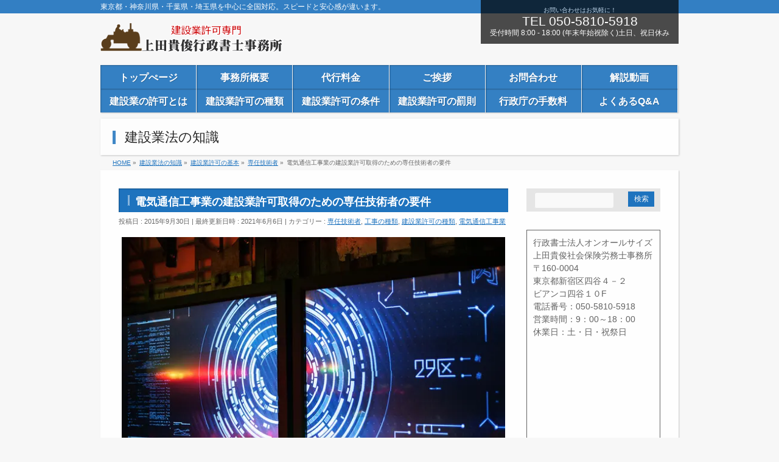

--- FILE ---
content_type: text/html; charset=UTF-8
request_url: https://ueda-kensetsugyou.com/denkitusin-koujigyou/
body_size: 26526
content:
<!DOCTYPE html> <!--[if IE]><meta http-equiv="X-UA-Compatible" content="IE=Edge"> <![endif]--><html xmlns:fb="http://ogp.me/ns/fb#" lang="ja"><head><meta charset="UTF-8"/><link rel="start" href="https://ueda-kensetsugyou.com" title="HOME"/><meta id="viewport" name="viewport" content="width=device-width, initial-scale=1"><link media="all" href="https://ueda-kensetsugyou.com/wp/wp-content/cache/autoptimize/css/autoptimize_75f89de4db06380f4e8a58396e2814e7.css" rel="stylesheet"><title>電気通信工事業の建設業許可取得のための専任技術者の要件 | 建設業許可申請サイト　行政書士法人オンオールサイズ</title><meta name='robots' content='max-image-preview:large'/><link rel='dns-prefetch' href='//stats.wp.com'/><link rel='dns-prefetch' href='//v0.wordpress.com'/><link rel='preconnect' href='//c0.wp.com'/><link href='https://fonts.gstatic.com' crossorigin='anonymous' rel='preconnect'/><link href='https://ajax.googleapis.com' rel='preconnect'/><link href='https://fonts.googleapis.com' rel='preconnect'/><link rel="alternate" type="application/rss+xml" title="建設業許可申請サイト　行政書士法人オンオールサイズ &raquo; フィード" href="https://ueda-kensetsugyou.com/feed/"/><link rel="alternate" type="application/rss+xml" title="建設業許可申請サイト　行政書士法人オンオールサイズ &raquo; コメントフィード" href="https://ueda-kensetsugyou.com/comments/feed/"/> <style type="text/css">.keyColorBG,.keyColorBGh:hover,.keyColor_bg,.keyColor_bg_hover:hover{background-color:#e90000}.keyColorCl,.keyColorClh:hover,.keyColor_txt,.keyColor_txt_hover:hover{color:#e90000}.keyColorBd,.keyColorBdh:hover,.keyColor_border,.keyColor_border_hover:hover{border-color:#e90000}.color_keyBG,.color_keyBGh:hover,.color_key_bg,.color_key_bg_hover:hover{background-color:#e90000}.color_keyCl,.color_keyClh:hover,.color_key_txt,.color_key_txt_hover:hover{color:#e90000}.color_keyBd,.color_keyBdh:hover,.color_key_border,.color_key_border_hover:hover{border-color:#e90000}</style><style id='wp-img-auto-sizes-contain-inline-css' type='text/css'>img:is([sizes=auto i],[sizes^="auto," i]){contain-intrinsic-size:3000px 1500px}</style><style id='wp-block-library-inline-css' type='text/css'>:root{--wp-block-synced-color:#7a00df;--wp-block-synced-color--rgb:122 , 0 , 223;--wp-bound-block-color:var(--wp-block-synced-color);--wp-editor-canvas-background:#ddd;--wp-admin-theme-color:#007cba;--wp-admin-theme-color--rgb:0 , 124 , 186;--wp-admin-theme-color-darker-10:#006ba1;--wp-admin-theme-color-darker-10--rgb:0 , 107 , 160.5;--wp-admin-theme-color-darker-20:#005a87;--wp-admin-theme-color-darker-20--rgb:0 , 90 , 135;--wp-admin-border-width-focus:2px}@media (min-resolution:192dpi){:root{--wp-admin-border-width-focus:1.5px}}.wp-element-button{cursor:pointer}:root .has-very-light-gray-background-color{background-color:#eee}:root .has-very-dark-gray-background-color{background-color:#313131}:root .has-very-light-gray-color{color:#eee}:root .has-very-dark-gray-color{color:#313131}:root .has-vivid-green-cyan-to-vivid-cyan-blue-gradient-background{background:linear-gradient(135deg,#00d084,#0693e3)}:root .has-purple-crush-gradient-background{background:linear-gradient(135deg,#34e2e4,#4721fb 50%,#ab1dfe)}:root .has-hazy-dawn-gradient-background{background:linear-gradient(135deg,#faaca8,#dad0ec)}:root .has-subdued-olive-gradient-background{background:linear-gradient(135deg,#fafae1,#67a671)}:root .has-atomic-cream-gradient-background{background:linear-gradient(135deg,#fdd79a,#004a59)}:root .has-nightshade-gradient-background{background:linear-gradient(135deg,#330968,#31cdcf)}:root .has-midnight-gradient-background{background:linear-gradient(135deg,#020381,#2874fc)}:root{--wp--preset--font-size--normal:16px;--wp--preset--font-size--huge:42px}.has-regular-font-size{font-size:1em}.has-larger-font-size{font-size:2.625em}.has-normal-font-size{font-size:var(--wp--preset--font-size--normal)}.has-huge-font-size{font-size:var(--wp--preset--font-size--huge)}.has-text-align-center{text-align:center}.has-text-align-left{text-align:left}.has-text-align-right{text-align:right}.has-fit-text{white-space:nowrap!important}#end-resizable-editor-section{display:none}.aligncenter{clear:both}.items-justified-left{justify-content:flex-start}.items-justified-center{justify-content:center}.items-justified-right{justify-content:flex-end}.items-justified-space-between{justify-content:space-between}.screen-reader-text{border:0;clip-path:inset(50%);height:1px;margin:-1px;overflow:hidden;padding:0;position:absolute;width:1px;word-wrap:normal!important}.screen-reader-text:focus{background-color:#ddd;clip-path:none;color:#444;display:block;font-size:1em;height:auto;left:5px;line-height:normal;padding:15px 23px 14px;text-decoration:none;top:5px;width:auto;z-index:100000}html :where(.has-border-color){border-style:solid}html :where([style*=border-top-color]){border-top-style:solid}html :where([style*=border-right-color]){border-right-style:solid}html :where([style*=border-bottom-color]){border-bottom-style:solid}html :where([style*=border-left-color]){border-left-style:solid}html :where([style*=border-width]){border-style:solid}html :where([style*=border-top-width]){border-top-style:solid}html :where([style*=border-right-width]){border-right-style:solid}html :where([style*=border-bottom-width]){border-bottom-style:solid}html :where([style*=border-left-width]){border-left-style:solid}html :where(img[class*=wp-image-]){height:auto;max-width:100%}:where(figure){margin:0 0 1em}html :where(.is-position-sticky){--wp-admin--admin-bar--position-offset:var(--wp-admin--admin-bar--height,0)}@media screen and (max-width:600px){html :where(.is-position-sticky){--wp-admin--admin-bar--position-offset:0}}</style><style id='global-styles-inline-css' type='text/css'>:root{--wp--preset--aspect-ratio--square:1;--wp--preset--aspect-ratio--4-3: 4/3;--wp--preset--aspect-ratio--3-4: 3/4;--wp--preset--aspect-ratio--3-2: 3/2;--wp--preset--aspect-ratio--2-3: 2/3;--wp--preset--aspect-ratio--16-9: 16/9;--wp--preset--aspect-ratio--9-16: 9/16;--wp--preset--color--black:#000;--wp--preset--color--cyan-bluish-gray:#abb8c3;--wp--preset--color--white:#fff;--wp--preset--color--pale-pink:#f78da7;--wp--preset--color--vivid-red:#cf2e2e;--wp--preset--color--luminous-vivid-orange:#ff6900;--wp--preset--color--luminous-vivid-amber:#fcb900;--wp--preset--color--light-green-cyan:#7bdcb5;--wp--preset--color--vivid-green-cyan:#00d084;--wp--preset--color--pale-cyan-blue:#8ed1fc;--wp--preset--color--vivid-cyan-blue:#0693e3;--wp--preset--color--vivid-purple:#9b51e0;--wp--preset--gradient--vivid-cyan-blue-to-vivid-purple:linear-gradient(135deg,#0693e3 0%,#9b51e0 100%);--wp--preset--gradient--light-green-cyan-to-vivid-green-cyan:linear-gradient(135deg,#7adcb4 0%,#00d082 100%);--wp--preset--gradient--luminous-vivid-amber-to-luminous-vivid-orange:linear-gradient(135deg,#fcb900 0%,#ff6900 100%);--wp--preset--gradient--luminous-vivid-orange-to-vivid-red:linear-gradient(135deg,#ff6900 0%,#cf2e2e 100%);--wp--preset--gradient--very-light-gray-to-cyan-bluish-gray:linear-gradient(135deg,#eee 0%,#a9b8c3 100%);--wp--preset--gradient--cool-to-warm-spectrum:linear-gradient(135deg,#4aeadc 0%,#9778d1 20%,#cf2aba 40%,#ee2c82 60%,#fb6962 80%,#fef84c 100%);--wp--preset--gradient--blush-light-purple:linear-gradient(135deg,#ffceec 0%,#9896f0 100%);--wp--preset--gradient--blush-bordeaux:linear-gradient(135deg,#fecda5 0%,#fe2d2d 50%,#6b003e 100%);--wp--preset--gradient--luminous-dusk:linear-gradient(135deg,#ffcb70 0%,#c751c0 50%,#4158d0 100%);--wp--preset--gradient--pale-ocean:linear-gradient(135deg,#fff5cb 0%,#b6e3d4 50%,#33a7b5 100%);--wp--preset--gradient--electric-grass:linear-gradient(135deg,#caf880 0%,#71ce7e 100%);--wp--preset--gradient--midnight:linear-gradient(135deg,#020381 0%,#2874fc 100%);--wp--preset--font-size--small:13px;--wp--preset--font-size--medium:20px;--wp--preset--font-size--large:36px;--wp--preset--font-size--x-large:42px;--wp--preset--spacing--20:.44rem;--wp--preset--spacing--30:.67rem;--wp--preset--spacing--40:1rem;--wp--preset--spacing--50:1.5rem;--wp--preset--spacing--60:2.25rem;--wp--preset--spacing--70:3.38rem;--wp--preset--spacing--80:5.06rem;--wp--preset--shadow--natural:6px 6px 9px rgba(0,0,0,.2);--wp--preset--shadow--deep:12px 12px 50px rgba(0,0,0,.4);--wp--preset--shadow--sharp:6px 6px 0 rgba(0,0,0,.2);--wp--preset--shadow--outlined:6px 6px 0 -3px #fff , 6px 6px #000;--wp--preset--shadow--crisp:6px 6px 0 #000}:where(.is-layout-flex){gap:.5em}:where(.is-layout-grid){gap:.5em}body .is-layout-flex{display:flex}.is-layout-flex{flex-wrap:wrap;align-items:center}.is-layout-flex > :is(*, div){margin:0}body .is-layout-grid{display:grid}.is-layout-grid > :is(*, div){margin:0}:where(.wp-block-columns.is-layout-flex){gap:2em}:where(.wp-block-columns.is-layout-grid){gap:2em}:where(.wp-block-post-template.is-layout-flex){gap:1.25em}:where(.wp-block-post-template.is-layout-grid){gap:1.25em}.has-black-color{color:var(--wp--preset--color--black)!important}.has-cyan-bluish-gray-color{color:var(--wp--preset--color--cyan-bluish-gray)!important}.has-white-color{color:var(--wp--preset--color--white)!important}.has-pale-pink-color{color:var(--wp--preset--color--pale-pink)!important}.has-vivid-red-color{color:var(--wp--preset--color--vivid-red)!important}.has-luminous-vivid-orange-color{color:var(--wp--preset--color--luminous-vivid-orange)!important}.has-luminous-vivid-amber-color{color:var(--wp--preset--color--luminous-vivid-amber)!important}.has-light-green-cyan-color{color:var(--wp--preset--color--light-green-cyan)!important}.has-vivid-green-cyan-color{color:var(--wp--preset--color--vivid-green-cyan)!important}.has-pale-cyan-blue-color{color:var(--wp--preset--color--pale-cyan-blue)!important}.has-vivid-cyan-blue-color{color:var(--wp--preset--color--vivid-cyan-blue)!important}.has-vivid-purple-color{color:var(--wp--preset--color--vivid-purple)!important}.has-black-background-color{background-color:var(--wp--preset--color--black)!important}.has-cyan-bluish-gray-background-color{background-color:var(--wp--preset--color--cyan-bluish-gray)!important}.has-white-background-color{background-color:var(--wp--preset--color--white)!important}.has-pale-pink-background-color{background-color:var(--wp--preset--color--pale-pink)!important}.has-vivid-red-background-color{background-color:var(--wp--preset--color--vivid-red)!important}.has-luminous-vivid-orange-background-color{background-color:var(--wp--preset--color--luminous-vivid-orange)!important}.has-luminous-vivid-amber-background-color{background-color:var(--wp--preset--color--luminous-vivid-amber)!important}.has-light-green-cyan-background-color{background-color:var(--wp--preset--color--light-green-cyan)!important}.has-vivid-green-cyan-background-color{background-color:var(--wp--preset--color--vivid-green-cyan)!important}.has-pale-cyan-blue-background-color{background-color:var(--wp--preset--color--pale-cyan-blue)!important}.has-vivid-cyan-blue-background-color{background-color:var(--wp--preset--color--vivid-cyan-blue)!important}.has-vivid-purple-background-color{background-color:var(--wp--preset--color--vivid-purple)!important}.has-black-border-color{border-color:var(--wp--preset--color--black)!important}.has-cyan-bluish-gray-border-color{border-color:var(--wp--preset--color--cyan-bluish-gray)!important}.has-white-border-color{border-color:var(--wp--preset--color--white)!important}.has-pale-pink-border-color{border-color:var(--wp--preset--color--pale-pink)!important}.has-vivid-red-border-color{border-color:var(--wp--preset--color--vivid-red)!important}.has-luminous-vivid-orange-border-color{border-color:var(--wp--preset--color--luminous-vivid-orange)!important}.has-luminous-vivid-amber-border-color{border-color:var(--wp--preset--color--luminous-vivid-amber)!important}.has-light-green-cyan-border-color{border-color:var(--wp--preset--color--light-green-cyan)!important}.has-vivid-green-cyan-border-color{border-color:var(--wp--preset--color--vivid-green-cyan)!important}.has-pale-cyan-blue-border-color{border-color:var(--wp--preset--color--pale-cyan-blue)!important}.has-vivid-cyan-blue-border-color{border-color:var(--wp--preset--color--vivid-cyan-blue)!important}.has-vivid-purple-border-color{border-color:var(--wp--preset--color--vivid-purple)!important}.has-vivid-cyan-blue-to-vivid-purple-gradient-background{background:var(--wp--preset--gradient--vivid-cyan-blue-to-vivid-purple)!important}.has-light-green-cyan-to-vivid-green-cyan-gradient-background{background:var(--wp--preset--gradient--light-green-cyan-to-vivid-green-cyan)!important}.has-luminous-vivid-amber-to-luminous-vivid-orange-gradient-background{background:var(--wp--preset--gradient--luminous-vivid-amber-to-luminous-vivid-orange)!important}.has-luminous-vivid-orange-to-vivid-red-gradient-background{background:var(--wp--preset--gradient--luminous-vivid-orange-to-vivid-red)!important}.has-very-light-gray-to-cyan-bluish-gray-gradient-background{background:var(--wp--preset--gradient--very-light-gray-to-cyan-bluish-gray)!important}.has-cool-to-warm-spectrum-gradient-background{background:var(--wp--preset--gradient--cool-to-warm-spectrum)!important}.has-blush-light-purple-gradient-background{background:var(--wp--preset--gradient--blush-light-purple)!important}.has-blush-bordeaux-gradient-background{background:var(--wp--preset--gradient--blush-bordeaux)!important}.has-luminous-dusk-gradient-background{background:var(--wp--preset--gradient--luminous-dusk)!important}.has-pale-ocean-gradient-background{background:var(--wp--preset--gradient--pale-ocean)!important}.has-electric-grass-gradient-background{background:var(--wp--preset--gradient--electric-grass)!important}.has-midnight-gradient-background{background:var(--wp--preset--gradient--midnight)!important}.has-small-font-size{font-size:var(--wp--preset--font-size--small)!important}.has-medium-font-size{font-size:var(--wp--preset--font-size--medium)!important}.has-large-font-size{font-size:var(--wp--preset--font-size--large)!important}.has-x-large-font-size{font-size:var(--wp--preset--font-size--x-large)!important}</style><style id='classic-theme-styles-inline-css' type='text/css'>.wp-block-button__link{color:#fff;background-color:#32373c;border-radius:9999px;box-shadow:none;text-decoration:none;padding:calc(.667em + 2px) calc(1.333em + 2px);font-size:1.125em}.wp-block-file__button{background:#32373c;color:#fff;text-decoration:none}</style><style id='jetpack_facebook_likebox-inline-css' type='text/css'>.widget_facebook_likebox{overflow:hidden}</style><style type="text/css">*{-webkit-touch-callout:none;-webkit-user-select:none;-moz-user-select:none;user-select:none}img{-webkit-touch-callout:none;-webkit-user-select:none;-moz-user-select:none;user-select:none}input,textarea,select{-webkit-user-select:auto}</style><style>img#wpstats{display:none}</style><style id="wpp-loading-animation-styles">@-webkit-keyframes bgslide{from{background-position-x:0}to{background-position-x:-200%}}@keyframes bgslide{from{background-position-x:0}to{background-position-x:-200%}}.wpp-widget-block-placeholder,.wpp-shortcode-placeholder{margin:0 auto;width:60px;height:3px;background:#dd3737;background:linear-gradient(90deg,#dd3737 0%,#571313 10%,#dd3737 100%);background-size:200% auto;border-radius:3px;-webkit-animation:bgslide 1s infinite linear;animation:bgslide 1s infinite linear}</style><style>.wp-block-gallery.is-cropped .blocks-gallery-item picture{height:100%;width:100%}</style><style type="text/css" id="custom-background-css">body.custom-background{background-color:#f7f7f7}</style><style type="text/css" id="wp-custom-css">.footer_area{display:none}@media (max-width:960px){body{padding-bottom: calc(86px + env(safe-area-inset-bottom))}.footer_area{display:block;position:fixed;left:0;right:0;bottom:0;z-index:2147483647;background:rgba(60,140,210,.92);-webkit-backdrop-filter:none;backdrop-filter:none;padding: 8px 0 calc(8px + env(safe-area-inset-bottom));opacity:1;transform:translateY(110%);pointer-events:none;transition:opacity 1.4s ease , transform 1.4s ease}.footer_area.is-visible{transform:translateY(0);pointer-events:auto}.footer-menu-list{display:flex;justify-content:space-around;align-items:center;margin:0;padding:0;list-style:none}.footer-menu-item{text-align:center}.footer-menu-label{margin:0;font-size:14px;color:#fff;line-height:1.1}.footer-menu-itemLink{display:flex;width:40px;height:35px;margin:4px auto 0}.footer-menu-itemLink img{width:100%;height:100%;object-fit:contain}#siteBottom{margin-bottom:0!important;padding-bottom:0!important}}@media (min-width:970px){.footer_area{display:none!important}}#topMainBnrFrame img,#topMainBnrFrame.flexslider .slides img,#topMainBnrFrame .slides img{width:100%!important;max-width:100%!important;height:auto!important;display:block}#topMainBnrFrame{min-height:0!important}@media (min-width:970px){#topMainBnr{width:100%!important;max-width:1050px!important;margin:0 auto!important;padding-left:50px!important;padding-right:50px!important;box-sizing:border-box;overflow:hidden}#topMainBnrFrame{width:100%!important;max-width:1050px!important;margin:0 auto!important;box-sizing:border-box}#topMainBnrFrame .slideFrame,#topMainBnrFrame a.slideFrame{width:100%!important;max-width:100%!important;margin:0!important;padding:0!important;border:0!important;box-sizing:border-box}}@media (max-width:969px){#topMainBnr,#topMainBnrFrame{width:100%!important;max-width:100%!important;margin:0 auto;padding:0;box-sizing:border-box}}#content .infoListBox.ttBox,.infoListBox.ttBox{display:flex!important;flex-wrap:nowrap!important;align-items:flex-start!important;justify-content:flex-start!important;gap:4px!important}#content .infoListBox.ttBox>.entryTxtBox,.infoListBox.ttBox>.entryTxtBox{float:none!important;margin-right:0!important;width:auto!important;max-width:none!important;flex:1 1 0%!important;min-width:0!important;box-sizing:border-box!important}#content .infoListBox.ttBox>.entryTxtBox[style],.infoListBox.ttBox>.entryTxtBox[style]{width:auto!important}#content .infoListBox.ttBox>.thumbImage,.infoListBox.ttBox>.thumbImage{float:none!important;position:static!important;flex:0 0 110px!important;width:110px!important;max-width:110px!important;margin:0!important;padding:0!important}#content .infoListBox.ttBox .thumbImageInner,.infoListBox.ttBox .thumbImageInner{width:100%!important;aspect-ratio: 1 / 1 !important;overflow:hidden!important}#content .infoListBox.ttBox .thumbImageInner img,.infoListBox.ttBox .thumbImageInner img{width:100%!important;height:100%!important;display:block!important;object-fit:cover!important}@media (max-width:640px){#content .infoListBox.ttBox>.thumbImage,.infoListBox.ttBox>.thumbImage{flex-basis:72px!important;width:72px!important;max-width:72px!important}}.sidebar iframe,.widget iframe{width:100%;max-width:100%;height:220px;box-sizing:border-box;display:block}.sidebar img,.widget img{width:100%;height:auto!important;max-width:100%;display:block}</style><style type="text/css">body{color:#636363}</style><style type="text/css">#headerTop{background-color:rgba(30,115,190,.9);color:#fff}#container{background-color:rgba(255,255,255,.9)}a,#panList a,#content dt{color:#1e73be}#gMenu .assistive-text,#gMenu .menu li a,#content h2,#content h1.contentTitle,#content h1.entryPostTitle,#content .mainFootContact .mainFootBt a,#sideTower li.sideBnr#sideContact a{background-color:#1e73be}input[type="button"],input[type="submit"],a.btn,.linkBtn a,.moreLink a,.btn.btnS a,.btn.btnM a,.btn.btnL a,a.btn.btnS,a.btn.btnM,a.btn.btnL,#content p.btn.btnL input,#searchform input[type="submit"],p.form-submit input[type="submit"],form#searchform input#searchsubmit,#content form input.wpcf7-submit,#confirm-button input,#content .infoList .infoCate a:hover,.paging span.current,.paging a:hover,#pagetop a{background-color:#1e73be;color:#f5f5f5}#pagetop a:hover,.moreLink a:hover,.btn.btnS a:hover,.btn.btnM a:hover,.btn.btnL a:hover,a:hover.btn.btnS,a:hover.btn.btnM,a:hover.btn.btnL,#content .mainFootContact .mainFootBt a:hover,#sideTower li.sideBnr#sideContact a:hover{background-color:#1e73be;opacity:.95}#content h4,#content .child_page_block h4 a:hover,#content .child_page_block p a:hover,#content .childPageBox ul li.current_page_item li a,#content .mainFootContact p.mainFootTxt span.mainFootTel,#content h3{border-left-color:#1e73be}#content .child_page_block h4 a,.paging span,.paging a{border-color:#1e73be}#sideTower .localHead{border-top-color:#1e73be}#pageTitBnr #pageTitInner #pageTit,#sideTower .sideWidget h4,#topPr .topPrInner h3{border-left-color:#1e73be}#topMainBnrFrame a.slideFrame:hover{border:4px solid #1e73be}</style><style type="text/css">@media (min-width:970px){#gMenu .menu>li{width:16.65%;text-align:center}}</style><style type="text/css">h1,h2,h3,h4,h4,h5,h6,#header #site-title,#pageTitBnr #pageTitInner #pageTit,#content .leadTxt,#sideTower .localHead{font-family:"ヒラギノ角ゴ Pro W3","Hiragino Kaku Gothic Pro","メイリオ",Meiryo,Osaka,"ＭＳ Ｐゴシック","MS PGothic",sans-serif}#pageTitBnr #pageTitInner #pageTit{font-weight:lighter}#gMenu .menu li a strong{font-family:"ヒラギノ角ゴ Pro W3","Hiragino Kaku Gothic Pro","メイリオ",Meiryo,Osaka,"ＭＳ Ｐゴシック","MS PGothic",sans-serif}</style><script type="text/javascript" id="wpp-js" src="https://ueda-kensetsugyou.com/wp/wp-content/plugins/wordpress-popular-posts/assets/js/wpp.min.js,qver=7.3.6.pagespeed.ce.NVQQm5FpAo.js" data-sampling="0" data-sampling-rate="100" data-api-url="https://ueda-kensetsugyou.com/wp-json/wordpress-popular-posts" data-post-id="994" data-token="9b35d2e399" data-lang="0" data-debug="0"></script> <link rel="alternate" title="oEmbed (JSON)" type="application/json+oembed" href="https://ueda-kensetsugyou.com/wp-json/oembed/1.0/embed?url=https%3A%2F%2Fueda-kensetsugyou.com%2Fdenkitusin-koujigyou%2F"/><link rel="alternate" title="oEmbed (XML)" type="text/xml+oembed" href="https://ueda-kensetsugyou.com/wp-json/oembed/1.0/embed?url=https%3A%2F%2Fueda-kensetsugyou.com%2Fdenkitusin-koujigyou%2F&#038;format=xml"/><meta name="description" content="この記事の結論と要約許可業種の1つである電気通信工事業の専任技術者要件をまとめています。電気通信工事業の許可を取得する場合は該当する資格や検定、一定以上の実務経験、指定学科などを確認してください。建設業許可の工事の種類は全部で２９種類あります。それぞれの業種で専任技術者になるための条件が異なります。この記事では電気通信工事業の専任技術者になるための条件をまとめました。まず注意する点は現在自社で施工している工事が建設業法上でも電気通信工事業と判断されているかと"/><!--[if !IE]><!--> <!--<![endif]--> <script type="text/javascript" async='async' src="https://ueda-kensetsugyou.com/wp/wp-includes/js/jquery/jquery.min.js,qver=3.7.1.pagespeed.jm.PoWN7KAtLT.js" id="jquery-core-js"></script> <link rel="https://api.w.org/" href="https://ueda-kensetsugyou.com/wp-json/"/><link rel="alternate" title="JSON" type="application/json" href="https://ueda-kensetsugyou.com/wp-json/wp/v2/posts/994"/><link rel="EditURI" type="application/rsd+xml" title="RSD" href="https://ueda-kensetsugyou.com/wp/xmlrpc.php?rsd"/><link rel="canonical" href="https://ueda-kensetsugyou.com/denkitusin-koujigyou/"/><link rel='shortlink' href='https://wp.me/p672uH-g2'/> <script type="text/javascript">window._wp_rp_static_base_url='https://wprp.sovrn.com/static/';window._wp_rp_wp_ajax_url="https://ueda-kensetsugyou.com/wp/wp-admin/admin-ajax.php";window._wp_rp_plugin_version='3.6.4';window._wp_rp_post_id='994';window._wp_rp_num_rel_posts='6';window._wp_rp_thumbnails=true;window._wp_rp_post_title='%E9%9B%BB%E6%B0%97%E9%80%9A%E4%BF%A1%E5%B7%A5%E4%BA%8B%E6%A5%AD%E3%81%AE%E5%BB%BA%E8%A8%AD%E6%A5%AD%E8%A8%B1%E5%8F%AF%E5%8F%96%E5%BE%97%E3%81%AE%E3%81%9F%E3%82%81%E3%81%AE%E5%B0%82%E4%BB%BB%E6%8A%80%E8%A1%93%E8%80%85%E3%81%AE%E8%A6%81%E4%BB%B6';window._wp_rp_post_tags=['%E5%B7%A5%E4%BA%8B%E3%81%AE%E7%A8%AE%E9%A1%9E','%E9%9B%BB%E6%B0%97%E9%80%9A%E4%BF%A1%E5%B7%A5%E4%BA%8B%E6%A5%AD','%E5%B0%82%E4%BB%BB%E6%8A%80%E8%A1%93%E8%80%85%E3%81%AB%E3%81%A4%E3%81%84%E3%81%A6','%E5%BB%BA%E8%A8%AD%E6%A5%AD%E8%A8%B1%E5%8F%AF%E3%81%AE%E7%A8%AE%E9%A1%9E','a','color','solid','background','pad','alt'];window._wp_rp_promoted_content=true;</script> <meta http-equiv="imagetoolbar" content="no"> <script>document.oncontextmenu=function(){return false;};</script> <script type="text/javascript">document.onselectstart=function(){event=event||window.event;var custom_input=event.target||event.srcElement;if(custom_input.type!=="text"&&custom_input.type!=="textarea"&&custom_input.type!=="password"){return false;}else{return true;}};if(window.sidebar){document.onmousedown=function(e){var obj=e.target;if(obj.tagName.toUpperCase()==='SELECT'||obj.tagName.toUpperCase()==="INPUT"||obj.tagName.toUpperCase()==="TEXTAREA"||obj.tagName.toUpperCase()==="PASSWORD"){return true;}else{return false;}};}window.onload=function(){document.body.style.webkitTouchCallout='none';document.body.style.KhtmlUserSelect='none';}</script> <script type="text/javascript">if(parent.frames.length>0){top.location.replace(document.location);}</script> <script type="text/javascript">document.ondragstart=function(){return false;};</script> <script type="text/javascript">document.addEventListener('DOMContentLoaded', () => {
                const overlay = document.createElement('div');
                overlay.id = 'overlay';

                Object.assign(overlay.style, {
                    position: 'fixed',
                    top: '0',
                    left: '0',
                    width: '100%',
                    height: '100%',
                    backgroundColor: 'rgba(255, 255, 255, 0.9)',
                    display: 'none',
                    zIndex: '9999'
                });

                document.body.appendChild(overlay);

                document.addEventListener('keydown', (event) => {
                    if (event.metaKey || event.ctrlKey) {
                        overlay.style.display = 'block';
                    }
                });

                document.addEventListener('keyup', (event) => {
                    if (!event.metaKey && !event.ctrlKey) {
                        overlay.style.display = 'none';
                    }
                });
            });</script> <meta property="og:site_name" content="建設業許可申請サイト　行政書士法人オンオールサイズ"/><meta property="og:url" content="https://ueda-kensetsugyou.com/denkitusin-koujigyou/"/><meta property="fb:app_id" content=""/><meta property="og:type" content="article"/><meta property="og:image" content="https://ueda-kensetsugyou.com/wp/wp-content/uploads/2015/09/640x640_rect_23269661.jpg"/><meta property="og:title" content="電気通信工事業の建設業許可取得のための専任技術者の要件 | 建設業許可申請サイト　行政書士法人オンオールサイズ"/><meta property="og:description" content=" この記事の結論と要約 許可業種の1つである電気通信工事業の専任技術者要件をまとめています。電気通信工事業の許可を取得する場合は該当する資格や検定、一定以上の実務経験、指定学科などを確認してください。 建設業許可の工事の種類は全部で２９種類あります。  それぞれの業種で専任技術者になるための条件が異なります。  この記事では電気通信工事業の専任技術者になるための条件をまとめました。  まず注意する点は現在自社で施工している工事が建設業法上でも電気通信工事業と判断されているかと"/> <!--[if lte IE 8]><link rel="stylesheet" type="text/css" media="all" href="https://ueda-kensetsugyou.com/wp/wp-content/plugins/biz-vektor-penetrate/css/penetrate_oldie.css" /> <![endif]--><link rel="pingback" href="https://ueda-kensetsugyou.com/wp/xmlrpc.php"/><meta property="og:type" content="article"/><meta property="og:title" content="電気通信工事業の建設業許可取得のための専任技術者の要件"/><meta property="og:url" content="https://ueda-kensetsugyou.com/denkitusin-koujigyou/"/><meta property="og:description" content="この記事の結論と要約 許可業種の1つである電気通信工事業の専任技術者要件をまとめています。電気通信工事業の許可&hellip;"/><meta property="article:published_time" content="2015-09-30T01:00:35+00:00"/><meta property="article:modified_time" content="2021-06-06T04:15:31+00:00"/><meta property="og:site_name" content="建設業許可申請サイト　行政書士法人オンオールサイズ"/><meta property="og:image" content="https://ueda-kensetsugyou.com/wp/wp-content/uploads/2015/09/640x640_rect_23269661.jpg"/><meta property="og:image:width" content="640"/><meta property="og:image:height" content="426"/><meta property="og:image:alt" content=""/><meta property="og:locale" content="ja_JP"/><meta name="twitter:text:title" content="電気通信工事業の建設業許可取得のための専任技術者の要件"/><meta name="twitter:image" content="https://ueda-kensetsugyou.com/wp/wp-content/uploads/2015/09/640x640_rect_23269661.jpg?w=640"/><meta name="twitter:card" content="summary_large_image"/> <!--[if lte IE 8]> <script type="text/javascript">jQuery(document).ready(function($){
						});</script> <style type="text/css">body	{ background:none !important; }
			#bodyBgImage	{ position:fixed; left:0px;top:1px;z-index: -1000; }</style><![endif]--> <script type="text/javascript">var _gaq=_gaq||[];_gaq.push(['_setAccount','UA-64281327-2']);_gaq.push(['_trackPageview']);(function(){var ga=document.createElement('script');ga.type='text/javascript';ga.async=true;ga.src=('https:'==document.location.protocol?'https://ssl':'http://www')+'.google-analytics.com/ga.js';var s=document.getElementsByTagName('script')[0];s.parentNode.insertBefore(ga,s);})();</script> </head><body class="wp-singular post-template-default single single-post postid-994 single-format-standard custom-background wp-theme-biz-vektor two-column right-sidebar"><div id="fb-root"></div><div id="wrap"><div id="headerTop"><div class="innerBox"><div id="site-description">東京都・神奈川県・千葉県・埼玉県を中心に全国対応。スピードと安心感が違います。</div></div></div><header id="header" class="header"><div id="headerInner" class="innerBox"><div id="site-title"> <a href="https://ueda-kensetsugyou.com/" title="建設業許可申請サイト　行政書士法人オンオールサイズ" rel="home"> <img src="https://ueda-kensetsugyou.com/wp/wp-content/uploads/2018/10/4a332f05ade4ac7bb3c46c472cb5eac8.gif" alt="建設業許可申請サイト　行政書士法人オンオールサイズ"/></a></div><div id="headContact" class="itemClose" onclick="showHide('headContact');"><div id="headContactInner"><div id="headContactTxt">お問い合わせはお気軽に！</div><div id="headContactTel">TEL 050-5810-5918</div><div id="headContactTime">受付時間 8:00 - 18:00 (年末年始祝除く)土日、祝日休み</div></div></div></div></header><div id="gMenu" class="itemClose"><div id="gMenuInner" class="innerBox"><h3 class="assistive-text" onclick="showHide('gMenu');"><span>MENU</span></h3><div class="skip-link screen-reader-text"> <a href="#content" title="メニューを飛ばす">メニューを飛ばす</a></div><div class="menu-%e3%82%b0%e3%83%ad%e3%83%bc%e3%83%90%e3%83%ab%e3%83%a1%e3%83%8b%e3%83%a5%e3%83%bc-container"><ul id="menu-%e3%82%b0%e3%83%ad%e3%83%bc%e3%83%90%e3%83%ab%e3%83%a1%e3%83%8b%e3%83%a5%e3%83%bc" class="menu"><li id="menu-item-118" class="menu-item menu-item-type-post_type menu-item-object-page menu-item-home"><a href="https://ueda-kensetsugyou.com/"><strong>トップぺージ</strong></a></li><li id="menu-item-119" class="menu-item menu-item-type-post_type menu-item-object-page"><a href="https://ueda-kensetsugyou.com/%e4%ba%8b%e5%8b%99%e6%89%80%e6%a6%82%e8%a6%81/"><strong>事務所概要</strong></a></li><li id="menu-item-120" class="menu-item menu-item-type-post_type menu-item-object-page"><a href="https://ueda-kensetsugyou.com/ryoukin/"><strong>代行料金</strong></a></li><li id="menu-item-121" class="menu-item menu-item-type-post_type menu-item-object-page"><a href="https://ueda-kensetsugyou.com/aisatsu/"><strong>ご挨拶</strong></a></li><li id="menu-item-254" class="menu-item menu-item-type-post_type menu-item-object-page"><a href="https://ueda-kensetsugyou.com/%e3%81%8a%e5%95%8f%e3%81%84%e5%90%88%e3%82%8f%e3%81%9b%e3%83%bb%e3%81%94%e7%9b%b8%e8%ab%87%e3%81%af%e3%81%8a%e6%b0%97%e8%bb%bd%e3%81%ab/"><strong>お問合わせ</strong></a></li><li id="menu-item-5961" class="menu-item menu-item-type-taxonomy menu-item-object-category"><a href="https://ueda-kensetsugyou.com/category/%e8%a7%a3%e8%aa%ac%e5%8b%95%e7%94%bb/%e8%a7%a3%e8%aa%ac%e5%8b%95%e7%94%bb%e6%96%87%e5%ad%97%e8%b5%b7%e3%81%93%e3%81%97/"><strong>解説動画</strong></a></li><li id="menu-item-122" class="menu-item menu-item-type-taxonomy menu-item-object-category current-post-ancestor"><a href="https://ueda-kensetsugyou.com/category/%e5%bb%ba%e8%a8%ad%e6%a5%ad%e8%a8%b1%e5%8f%af%e3%81%ae%e5%85%a8%e4%bd%93%e5%83%8f%e3%82%92%e7%90%86%e8%a7%a3%e3%81%99%e3%82%8b%e3%81%9f%e3%82%81%e3%81%ab%e5%bf%85%e8%a6%81%e3%81%aa%e7%9f%a5%e8%ad%98/"><strong>建設業の許可とは</strong></a></li><li id="menu-item-478" class="menu-item menu-item-type-custom menu-item-object-custom"><a href="https://ueda-kensetsugyou.com/category/%E5%BB%BA%E8%A8%AD%E6%A5%AD%E8%A8%B1%E5%8F%AF/%E5%BB%BA%E8%A8%AD%E6%A5%AD%E8%A8%B1%E5%8F%AF%E3%81%AE%E7%A8%AE%E9%A1%9E/"><strong>建設業許可の種類</strong></a></li><li id="menu-item-479" class="menu-item menu-item-type-custom menu-item-object-custom"><a href="https://ueda-kensetsugyou.com/category/%E5%BB%BA%E8%A8%AD%E6%A5%AD%E8%A8%B1%E5%8F%AF/%E5%BB%BA%E8%A8%AD%E6%A5%AD%E8%A8%B1%E5%8F%AF%E3%81%AE%E6%9D%A1%E4%BB%B6/"><strong>建設業許可の条件</strong></a></li><li id="menu-item-515" class="menu-item menu-item-type-custom menu-item-object-custom"><a href="https://ueda-kensetsugyou.com/category/%E5%BB%BA%E8%A8%AD%E6%A5%AD%E3%81%AE%E7%BD%B0%E5%89%87/"><strong>建設業許可の罰則</strong></a></li><li id="menu-item-2871" class="menu-item menu-item-type-custom menu-item-object-custom"><a href="https://ueda-kensetsugyou.com/tesuuryou/"><strong>行政庁の手数料</strong></a></li><li id="menu-item-544" class="menu-item menu-item-type-custom menu-item-object-custom"><a href="https://ueda-kensetsugyou.com/category/%E3%82%88%E3%81%8F%E3%81%82%E3%82%8B%E8%B3%AA%E5%95%8F/"><strong>よくあるQ&#038;A</strong></a></li></ul></div></div></div><div id="pageTitBnr"><div class="innerBox"><div id="pageTitInner"><div id="pageTit"> 建設業法の知識</div></div></div></div><div id="panList"><div id="panListInner" class="innerBox"><ul><li id="panHome" itemprop="itemListElement" itemscope itemtype="http://schema.org/ListItem"><a href="https://ueda-kensetsugyou.com" itemprop="item"><span itemprop="name">HOME</span></a> &raquo;</li><li itemprop="itemListElement" itemscope itemtype="http://schema.org/ListItem"><a href="https://ueda-kensetsugyou.com" itemprop="item"><span itemprop="name">建設業法の知識</span></a> &raquo;</li><li itemprop="itemListElement" itemscope itemtype="http://schema.org/ListItem"><a href="https://ueda-kensetsugyou.com/category/%e5%bb%ba%e8%a8%ad%e6%a5%ad%e8%a8%b1%e5%8f%af%e3%81%ae%e5%9f%ba%e6%9c%ac%e3%81%ae%e5%9f%ba%e6%9c%ac/" itemprop="item"><span itemprop="name">建設業許可の基本</span></a> &raquo;</li><li itemprop="itemListElement" itemscope itemtype="http://schema.org/ListItem"><a href="https://ueda-kensetsugyou.com/category/%e5%bb%ba%e8%a8%ad%e6%a5%ad%e8%a8%b1%e5%8f%af%e3%81%ae%e5%9f%ba%e6%9c%ac%e3%81%ae%e5%9f%ba%e6%9c%ac/%e5%b0%82%e4%bb%bb%e6%8a%80%e8%a1%93%e8%80%85%e3%81%ab%e3%81%a4%e3%81%84%e3%81%a6/" itemprop="item"><span itemprop="name">専任技術者</span></a> &raquo;</li><li itemprop="itemListElement" itemscope itemtype="http://schema.org/ListItem"><span itemprop="name">電気通信工事業の建設業許可取得のための専任技術者の要件</span></li></ul></div></div><div id="main" class="main"><div id="container" class="innerBox"><div id="content" class="content"><div id="post-994" class="post-994 post type-post status-publish format-standard has-post-thumbnail hentry category-18 category-20 category-5 category-28"><h1 class="entryPostTitle entry-title">電気通信工事業の建設業許可取得のための専任技術者の要件</h1><div class="entry-meta"> <span class="published">投稿日 : 2015年9月30日</span> <span class="updated entry-meta-items">最終更新日時 : 2021年6月6日</span> <span class="vcard author entry-meta-items">投稿者 : <span class="fn">行政書士 上田貴俊</span></span> <span class="tags entry-meta-items">カテゴリー : <a href="https://ueda-kensetsugyou.com/category/%e5%bb%ba%e8%a8%ad%e6%a5%ad%e8%a8%b1%e5%8f%af%e3%81%ae%e5%9f%ba%e6%9c%ac%e3%81%ae%e5%9f%ba%e6%9c%ac/%e5%b0%82%e4%bb%bb%e6%8a%80%e8%a1%93%e8%80%85%e3%81%ab%e3%81%a4%e3%81%84%e3%81%a6/" rel="tag">専任技術者</a>, <a href="https://ueda-kensetsugyou.com/category/%e5%b7%a5%e4%ba%8b%e3%81%ae%e7%a8%ae%e9%a1%9e/" rel="tag">工事の種類</a>, <a href="https://ueda-kensetsugyou.com/category/%e5%bb%ba%e8%a8%ad%e6%a5%ad%e8%a8%b1%e5%8f%af%e3%81%ae%e5%85%a8%e4%bd%93%e5%83%8f%e3%82%92%e7%90%86%e8%a7%a3%e3%81%99%e3%82%8b%e3%81%9f%e3%82%81%e3%81%ab%e5%bf%85%e8%a6%81%e3%81%aa%e7%9f%a5%e8%ad%98/%e5%bb%ba%e8%a8%ad%e6%a5%ad%e8%a8%b1%e5%8f%af%e3%81%ae%e7%a8%ae%e9%a1%9e/" rel="tag">建設業許可の種類</a>, <a href="https://ueda-kensetsugyou.com/category/%e5%b7%a5%e4%ba%8b%e3%81%ae%e7%a8%ae%e9%a1%9e/%e9%9b%bb%e6%b0%97%e9%80%9a%e4%bf%a1%e5%b7%a5%e4%ba%8b%e6%a5%ad/" rel="tag">電気通信工事業</a></span></div><div class="entry-content post-content"><p><a href="https://ueda-kensetsugyou.com/wp/wp-content/uploads/2015/09/640x640_rect_23269661.jpg"><picture><source srcset="https://ueda-kensetsugyou.com/wp/wp-content/uploads/2015/09/640x640_rect_23269661.jpg.webp 640w, https://ueda-kensetsugyou.com/wp/wp-content/uploads/2015/09/640x640_rect_23269661-300x200.jpg.webp 300w" sizes='(max-width: 640px) 100vw, 640px' type="image/webp"><img fetchpriority="high" decoding="async" data-attachment-id="996" data-permalink="https://ueda-kensetsugyou.com/denkitusin-koujigyou/640x640_rect_23269661/" data-orig-file="https://ueda-kensetsugyou.com/wp/wp-content/uploads/2015/09/640x640_rect_23269661.jpg" data-orig-size="640,426" data-comments-opened="0" data-image-meta="{&quot;aperture&quot;:&quot;0&quot;,&quot;credit&quot;:&quot;&quot;,&quot;camera&quot;:&quot;&quot;,&quot;caption&quot;:&quot;&quot;,&quot;created_timestamp&quot;:&quot;0&quot;,&quot;copyright&quot;:&quot;&quot;,&quot;focal_length&quot;:&quot;0&quot;,&quot;iso&quot;:&quot;0&quot;,&quot;shutter_speed&quot;:&quot;0&quot;,&quot;title&quot;:&quot;&quot;,&quot;orientation&quot;:&quot;0&quot;}" data-image-title="建設業許可　電気通信工事業" data-image-description="" data-image-caption="" data-medium-file="https://ueda-kensetsugyou.com/wp/wp-content/uploads/2015/09/640x640_rect_23269661-300x200.jpg" data-large-file="https://ueda-kensetsugyou.com/wp/wp-content/uploads/2015/09/640x640_rect_23269661.jpg" class="aligncenter size-full wp-image-996" src="https://ueda-kensetsugyou.com/wp/wp-content/uploads/2015/09/640x640_rect_23269661.jpg" alt="建設業許可　電気通信工事業" width="640" height="426" srcset="https://ueda-kensetsugyou.com/wp/wp-content/uploads/2015/09/640x640_rect_23269661.jpg 640w, https://ueda-kensetsugyou.com/wp/wp-content/uploads/2015/09/640x640_rect_23269661-300x200.jpg 300w" sizes="(max-width: 640px) 100vw, 640px" data-eio="p"/></picture></a></p><div style="border-style: solid; border-width: 1px; padding: 10px 10px 10px 10px;"><strong>この記事の結論と要約</strong><br/> 許可業種の1つである電気通信工事業の専任技術者要件をまとめています。電気通信工事業の許可を取得する場合は該当する資格や検定、一定以上の実務経験、指定学科などを確認してください。</div><p>建設業許可の工事の種類は全部で２９種類あります。</p><p>それぞれの業種で専任技術者になるための条件が異なります。</p><p><span style="color: #0000ff;">この記事では電気通信工事業の専任技術者になるための条件をまとめました</span>。</p><p>まず注意する点は現在自社で施工している工事が建設業法上でも電気通信工事業と判断されているかという点です。</p><p>もし実務と法律上で一致していないと許可を取得しても500万円以上の工事を請け負うことが出来ません。</p><p>また専任技術者の実務経験としても同様に認められません。</p><p>そうならないためにも自社が取得すべき業種を今一度確認しましょう。</p><p>判断方法については<a href="https://ueda-kensetsugyou.com/gyoushu-erabu/" target="_blank" rel="noopener noreferrer">『建設業許可｜取得すべき業種の判断方法。主たる工事とは』</a>でご確認ください。</p><p><span style="color: #ff6600;">この記事を読むことで電気通信事業の実務経験としてカウント出来る工事や資格や学科を知ることが出来ます</span>。</p><div id="toc_container" class="toc_light_blue no_bullets"><p class="toc_title">Contents</p><ul class="toc_list"><li><a href="#i"><span class="toc_number toc_depth_1">1</span> 電気通信工事業に該当する工事</a><ul><li><a href="#i-2"><span class="toc_number toc_depth_2">1.1</span> 該当する工事の例示</a></li><li><a href="#i-3"><span class="toc_number toc_depth_2">1.2</span> 電気通信工事業の注意点</a></li></ul></li><li><a href="#i-4"><span class="toc_number toc_depth_1">2</span> 専任技術者になるための要件の概要</a></li><li><a href="#i-5"><span class="toc_number toc_depth_1">3</span> 電気通信工事業の専任技術者の資格・判定</a><ul><li><a href="#i-6"><span class="toc_number toc_depth_2">3.1</span> 一般の電気通工事業の専任技術者要件</a></li><li><a href="#i-7"><span class="toc_number toc_depth_2">3.2</span> 特定建設業の電気通信工事業の専任技術者になれる資格・検定</a></li></ul></li><li><a href="#i-8"><span class="toc_number toc_depth_1">4</span> 実務経験で電気通信工事業の専任技術者になる</a><ul><li><a href="#i-9"><span class="toc_number toc_depth_2">4.1</span> 電気通信工事業に該当する学科</a></li></ul></li><li><a href="#i-10"><span class="toc_number toc_depth_1">5</span> 実務経験で特定建設業の要件を満たしたい！</a></li><li><a href="#i-11"><span class="toc_number toc_depth_1">6</span> まとめ</a><ul><li><a href="#i-12"><span class="toc_number toc_depth_2">6.1</span> こちらの記事もおすすめです。</a></li></ul></li></ul></div><h2><span id="i">電気通信工事業に該当する工事</span></h2><p>建設業法上、電気通信工事業は次のような内容の工事が該当します。</p><fieldset><legend><span style="font-size: 12pt;"><strong><span style="color: #ff0000;">◆一般建設業の専任技術者要件</span></strong></span></legend><p><strong><b><br/> 有線電気通信設備、無線電機通信設備、包装機械設備、データ通信設備などの電気通信設備を設置する工事</b></strong></fieldset><p>代表的な工事名の例を確認しましょう。</p><h3><span id="i-2">該当する工事の例示</span></h3><p>電気通信工事業として判断される工事名の例示は次の通りです。</p><fieldset><legend><span style="font-size: 12pt;"><strong><span style="color: #ff0000;">◆電気通信工事業に該当する工事例</span></strong></span></legend><p><strong><br/> ・電気通信線路設備工事</strong></p><p><strong>・電気通信機械設置工事</strong></p><p><strong>・放送機械設置工事</strong></p><p><strong>・空中線設備工事</strong></p><p><strong>・データ通信設備工事</strong></p><p><strong>・情報制御設備工事（コンピューター等の情報処理設備の設置工事も含まれる）</strong></p><p><strong>・TV電波障害防除設備工事</strong></fieldset><p>以上が電気通信工事業の代表的な工事になります。</p><h3><span id="i-3">電気通信工事業の注意点</span></h3><p>既に設置された電気通信設備の改修、修繕または電気通信工事に該当します。</p><p>しかし保守などの耐久性の確保を図るための点検や整備や修理は電気通信工事に該当しません。</p><p><span style="color: #ff0000;">すべての保守工事は実務経験として認められません</span>。</p><h2><span id="i-4">専任技術者になるための要件の概要</span></h2><p><span style="color: #ff6600;">営業所ごとに常勤の技術者を配置すること</span>が許可の要件です。</p><p>専任技術者について一般的な概要はこちらからご覧ください。</p><div style="border-style: solid; border-width: 1px; padding: 5px 5px 5px 5px;"><p>・<a href="https://ueda-kensetsugyou.com/senningijyutsusha/">建設業許可の専任技術者になるための要件は？</a></p><p>・<a href="https://ueda-kensetsugyou.com/gijyutusha-senninsei/">建設業の許可要件である営業所における技術者の専任性とは</a></p><p>・<a href="https://ueda-kensetsugyou.com/shuninngijyutusha/">建設業許可の主任技術者とは？専任技術者との違いや役割</a></p></div><p>専任技術者には各業種の技術的な要件が求められます。</p><p>技術的な要件は次の①〜③の<span style="color: #0000ff;">いずれかに該当する</span>ことです。</p><p><span style="padding: 6px 10px; background: #ff1493; color: #ffffff; font-weight: bold;">■専任技術者の技術的要件■</span></p><div style="border: 1px solid #ff1493; padding: 10px; font-size: 0.9em; margin-top: 2px;"><p><strong><br/> ①国家資格・検定を持っている</strong></p><p><strong>②許可を取得する同業種の請負工事を常勤として10年以上働いた実務経験</strong></p><p><strong>③指定学科卒業後に一定以上の実務経験</strong></p></div><p>※　特定建設業を取得する場合、別途条件あり⇒<a href="https://ueda-kensetsugyou.com/kensetsu-shitei/" target="_blank" rel="noopener noreferrer">特定の許可取る事業所必見！７つの指定建設業の注意点</a></p><p>電気通信工事業を取得するための技術的要件を確認しましょう。</p><h2><span id="i-5">電気通信工事業の専任技術者の資格・判定</span></h2><p>一般か特定かいずれの許可を取得するかで技術者の要件は異なります。</p><p>一般と特定の違いについては『<a href="https://ueda-kensetsugyou.com/ippan-tokutei/">一般建設業と特定建設業の許可の違い。どっちをとればいい？</a>』でご確認ください。</p><p>ざっくり言うと<span style="color: #ff9900;">発注者から直接工事を請け負うことがなければ一般建設業の許可が必要とお考え下さい</span>。</p><h3><span id="i-6">一般の電気通工事業の専任技術者要件</span></h3><p>電気通信工事業の一般建設業の専任技術者になるための資格は次の通りです。</p><fieldset><legend><span style="font-size: 12pt;"><strong><span style="color: #ff0000;">◆一般建設業の専任技術者要件</span></strong></span></legend><p><strong><br/> ・電気通信主任技術者+資格取得後に実務経験５年以上　※1</strong></p><p><strong>・２級電気通信工事施工管理技士</strong></fieldset><p>※1　 資格取得後に５年以上の実務経験が求められます。</p><h3><span id="i-7">特定建設業の電気通信工事業の専任技術者になれる資格・検定</span></h3><p>電気通信工事業の特定建設業の専任技術者になるための資格は次の通りです。</p><fieldset><legend><span style="font-size: 12pt;"><strong><span style="color: #ff0000;">◆特定建設業の専任技術者要件</span></strong></span></legend><p><strong><br/> ・技術士試験２次試験合格者（電気電子部門・総合技術管理部門。選択科目は電気電子）<br/> </strong></p><p><strong>・１級電気通信工事施工管理技士</strong></fieldset><p>※特定建設業の資格要件を満たせれば、一般建設業の技術者になれます。</p><h2><span id="i-8">実務経験で電気通信工事業の専任技術者になる</span></h2><p>実務経験で電気通信工事業の専任技術者になるためには１０年以上の専任技術者経験が必要です。</p><p>ただし高校、専門学校、大学で<span style="color: #0000ff;">特定の学科を卒業していれば１０年より短い期間でも専任技術者になれます</span>。</p><p>具体的な実務経験年数は次の通りです。</p><p><strong>・大学または高専の指定学科　⇒　卒業後3年以上の実務経験</strong></p><p><strong>・高等学校の指定学科　　　　⇒　卒業後5年以上の実務経験</strong></p><p>証明する方法は工事名や工事内容が確認出来る発注書や契約書を必要期間分用意します。</p><p>なので昔の請求書や通帳が必要です。</p><h3 id="denki1"><span id="i-9">電気通信工事業に該当する学科</span></h3><p>では、電気通信工事業で認められる特定の学科とは何学科でしょうか。</p><p>電気通信工事業は<span style="color: #0000ff;">電気工学または電気通信工学に関する学科</span>を卒業すれば、要求される実務経験期間が短縮されます。</p><p>下記、代表的な学科名です。</p><fieldset><legend><span style="font-size: 12pt;"><strong><span style="color: #ff0000;">◆電気通信工事に該当する学科</span></strong></span></legend><p><strong><br/> ・電気通信科</strong></p><p><strong>・電子応用科</strong></p><p><strong>・情報科</strong></p><p><strong>・制御科</strong></p><p><strong>・電力科</strong></p><p><strong>・電気科（電気・電子科）</strong></p><p><strong>・電気技術科</strong></p><p><strong>・電気・電子科</strong></p><p><strong>・システム科</strong></p><p><strong>・電子情報科</strong></fieldset><p>以上です。</p><p>もし枠内の学科、もしくは名前が似た学科を卒業していれば実務経験期間が短縮される可能性があります。</p><p>その場合には卒業証明書だけではなく、履修証明書を持って窓口で相談しましょう。</p><h2><span id="i-10">実務経験で特定建設業の要件を満たしたい！</span></h2><p>実務経験のみで一般建設業の技術者になる場合、電気通信工事業に携わった経験が10年以上必要でしたね。</p><p>それでは特定建設業の専任技術者には実務経験でなれるのでしょうか。</p><p><span style="color: #ff6600;">電気通信工事業は実務経験でも特定建設業の専任技術者になれます</span>。</p><p>特定建設業の専任技術者要件を実務経験のみで満たす場合、</p><p>次の<strong>３つの条件を満たす請負工事の実務経験が２年以上必要</strong>になります。</p><fieldset><legend><span style="color: #ff0000; font-size: 12pt;"><strong>◆特定建設業の実務経験要件を満たす工事の３つの条件</strong></span></legend><p><strong><br/> ①発注者から直接請け負った工事</strong></p><p><strong>②請負金額が税込4500万円以上</strong></p><p><strong>③指導監督的な立場で指揮をとったこと</strong></fieldset><p>この３つの条件を満たす実務経験のことを<span style="color: #0000ff;">指導監督的実務経験</span>と言います。</p><p>具体的には建設工事の設計、施工の全般にわたって工事現場主任や現場監督者のような立場で技術面を総合的に指導した経験です。</p><p>まとめると実務経験で特定建設業の専任技術者になるための要件は次の通りです。</p><fieldset><legend><span style="font-size: 12pt;"><strong><span style="color: #ff0000;">◆特定の許可を実務経験のみで取得する場合の要件</span></strong></span><br/></legend><p><strong><br/> 一般建設業の技術者の要件を満たす＋２年以上の指導監督的実務経験</strong></fieldset><p>一般の専任技術者に実務経験のみでなる場合、10年以上の実務経験が必要です。</p><p><span style="color: #0000ff;">10年以上の実務経験と指導監督的な経験が２年以上あれば特定建設業の専任技術者として認められます</span>。</p><p>指導監督実務経験経験は<span style="color: #0000ff;">請負契約書の原本</span>で証明します。</p><p>4,500万円以上の工事を請け負う場合は、必ず請負契約書を結びましょう。</p><h2><span id="i-11">まとめ</span></h2><p>電気通信工事業の一般の専任技術者を電気通信主任技術者の資格を用いて要件を満たす場合、資格取得後に実務経験が必要です。</p><p>資格を取得後に常勤で５年以上の実務経験が必要になります。</p><p>実務経験のみであれば10年以上必要です。</p><p>特定の学科を卒業した方であれば実務経験は３～５年で要件を満たせます。該当する方がいれば優先的に要件を満たせているか確認しましょう。健康保険書の資格取得日から実務経験の常勤性が認められます。</p><p>ちなみに電気通信工事業と電気工事業は別々の工事ですが共通する部分が多いです。</p><p>大きな違いとしては電気工事は無資格者の実務経験は認められません。</p><p>ご関心ある方は『<a href="https://ueda-kensetsugyou.com/denkikouji-kensetsu/">電気工事業の建設業許可を取るための専任技術者要件</a>』でご確認ください。</p><p>&nbsp;</p><p>&nbsp;</p><div class="wp_rp_wrap  wp_rp_modern" id="wp_rp_first"><div class="wp_rp_content"><h3 class="related_post_title"><span id="i-12">こちらの記事もおすすめです。</span></h3><ul class="related_post wp_rp"><li data-position="0" data-poid="in-8007" data-post-type="none"><a href="https://ueda-kensetsugyou.com/nagano-kensetsukyoka/" class="wp_rp_thumbnail"><picture><source srcset="https://ueda-kensetsugyou.com/wp/wp-content/uploads/2024/02/nagano_23034441_s-150x150.jpg.webp" type="image/webp"><img decoding="async" src="https://ueda-kensetsugyou.com/wp/wp-content/uploads/2024/02/nagano_23034441_s-150x150.jpg" alt="【初心者向け】長野県・建設業許可の取得方法を動画で行政書士が手引より簡単解説！" width="150" height="150" data-eio="p"/></picture></a><a href="https://ueda-kensetsugyou.com/nagano-kensetsukyoka/" class="wp_rp_title">【初心者向け】長野県・建設業許可の取得方法を動画で行政書士が手引より簡単解説！</a></li><li data-position="1" data-poid="in-7548" data-post-type="none"><a href="https://ueda-kensetsugyou.com/kumamoto-prefecture-kensetsu/" class="wp_rp_thumbnail"><picture><source srcset="https://ueda-kensetsugyou.com/wp/wp-content/uploads/2023/11/kumamoto_27659899_s-150x150.jpg.webp" type="image/webp"><img decoding="async" src="https://ueda-kensetsugyou.com/wp/wp-content/uploads/2023/11/kumamoto_27659899_s-150x150.jpg" alt="【初心者向け】熊本県・建設業許可の取得方法を動画で行政書士が手引より簡単解説！" width="150" height="150" data-eio="p"/></picture></a><a href="https://ueda-kensetsugyou.com/kumamoto-prefecture-kensetsu/" class="wp_rp_title">【初心者向け】熊本県・建設業許可の取得方法を動画で行政書士が手引より簡単解説！</a></li><li data-position="2" data-poid="in-8868" data-post-type="none"><a href="https://ueda-kensetsugyou.com/rogaitou-chui/" class="wp_rp_thumbnail"><picture><source srcset="https://ueda-kensetsugyou.com/wp/wp-content/uploads/2025/09/2a3a19945b117989742efdabd7632e01-150x150.png.webp" type="image/webp"><img loading="lazy" decoding="async" src="https://ueda-kensetsugyou.com/wp/wp-content/uploads/2025/09/2a3a19945b117989742efdabd7632e01-150x150.png" alt="【ロ該当】財務＆労務管理 業務運営とは 基礎知識と注意点【建設業法】" width="150" height="150" data-eio="p"/></picture></a><a href="https://ueda-kensetsugyou.com/rogaitou-chui/" class="wp_rp_title">【ロ該当】財務＆労務管理 業務運営とは 基礎知識と注意点【建設業法】</a></li><li data-position="3" data-poid="in-7625" data-post-type="none"><a href="https://ueda-kensetsugyou.com/shikkouyakuin-kensetsukyoka/" class="wp_rp_thumbnail"><picture><source srcset="https://ueda-kensetsugyou.com/wp/wp-content/uploads/2023/12/26993690_s-150x150.jpg.webp" type="image/webp"><img loading="lazy" decoding="async" src="https://ueda-kensetsugyou.com/wp/wp-content/uploads/2023/12/26993690_s-150x150.jpg" alt="建設業許可の準ずる地位とは？執行役員制度の導入・証明方法" width="150" height="150" data-eio="p"/></picture></a><a href="https://ueda-kensetsugyou.com/shikkouyakuin-kensetsukyoka/" class="wp_rp_title">建設業許可の準ずる地位とは？執行役員制度の導入・証明方法</a></li><li data-position="4" data-poid="in-1882" data-post-type="none"><a href="https://ueda-kensetsugyou.com/kankouji/" class="wp_rp_thumbnail"><picture><source srcset="https://ueda-kensetsugyou.com/wp/wp-content/uploads/2016/02/c0045_800x600-150x150.jpg.webp" type="image/webp"><img loading="lazy" decoding="async" src="https://ueda-kensetsugyou.com/wp/wp-content/uploads/2016/02/c0045_800x600-150x150.jpg" alt="管工事業の建設業許可を取るための専任技術者要件" width="150" height="150" data-eio="p"/></picture></a><a href="https://ueda-kensetsugyou.com/kankouji/" class="wp_rp_title">管工事業の建設業許可を取るための専任技術者要件</a></li><li data-position="5" data-poid="in-8076" data-post-type="none"><a href="https://ueda-kensetsugyou.com/tokyo-kensetsukyoka/" class="wp_rp_thumbnail"><picture><source srcset="https://ueda-kensetsugyou.com/wp/wp-content/uploads/2024/02/tokyo_2355696_s-150x150.jpg.webp" type="image/webp"><img loading="lazy" decoding="async" src="https://ueda-kensetsugyou.com/wp/wp-content/uploads/2024/02/tokyo_2355696_s-150x150.jpg" alt="【初心者向け】東京都・建設業許可の取得方法を動画で行政書士が手引より簡単解説！" width="150" height="150" data-eio="p"/></picture></a><a href="https://ueda-kensetsugyou.com/tokyo-kensetsukyoka/" class="wp_rp_title">【初心者向け】東京都・建設業許可の取得方法を動画で行政書士が手引より簡単解説！</a></li></ul></div></div><div class="entry-utility"></div></div><div id="nav-below" class="navigation"><div class="nav-previous"><a href="https://ueda-kensetsugyou.com/kyoka-schedule/" rel="prev"><span class="meta-nav">&larr;</span> 知事許可・大臣許可は何日で許可取れる？その審査期間</a></div><div class="nav-next"><a href="https://ueda-kensetsugyou.com/eigyousho-kakunichousa/" rel="next">営業所の確認調査って何をする？用意する確認書類と調査方法 <span class="meta-nav">&rarr;</span></a></div></div></div><div id="comments"></div></div><div id="sideTower" class="sideTower"><div class="sideWidget widget widget_search" id="search-3"><form role="search" method="get" id="searchform" class="searchform" action="https://ueda-kensetsugyou.com/"><div> <label class="screen-reader-text" for="s">検索:</label> <input type="text" value="" name="s" id="s"/> <input type="submit" id="searchsubmit" value="検索"/></div></form></div><div class="sideWidget widget widget_text" id="text-2"><div class="textwidget"><div style="border-style: solid; border-width: 1px; padding: 10px 10px 10px 10px;">行政書士法人オンオールサイズ<br/> 上田貴俊社会保険労務士事務所<br/> 〒160-0004<br/> 東京都新宿区四谷４－２<br/> ビアンコ四谷１０F<br/> 電話番号：050-5810-5918<br/> 営業時間：9：00～18：00<br/> 休業日：土・日・祝祭日<br/> <iframe loading="lazy" style="border: 0;" src="https://www.google.com/maps/embed?pb=!1m18!1m12!1m3!1d202.5349536157201!2d139.71796537815302!3d35.68785294863461!2m3!1f0!2f0!3f0!3m2!1i1024!2i768!4f13.1!3m3!1m2!1s0x60188cec6818ecfd%3A0x2903e2b4adf975f8!2z44CSMTYwLTAwMDQg5p2x5Lqs6YO95paw5a6_5Yy65Zub6LC377yU5LiB55uu77yS4oiS77yR77yXIEJpYW5jb-Wbm-iwtw!5e0!3m2!1sja!2sjp!4v1735121985386!5m2!1sja!2sjp" allowfullscreen=""></iframe></div></div></div><div class="sideWidget widget widget_text" id="text-3"><h3 class="localHead">最近の人気記事</h3><div class="textwidget"><div class="wpp-shortcode"><script type="application/json" data-id="wpp-shortcode-inline-js">{"title":"","limit":"5","offset":0,"range":"last30days","time_quantity":24,"time_unit":"hour","freshness":false,"order_by":"views","post_type":"post","pid":"","exclude":"","cat":"","taxonomy":"category","term_id":"","author":"","shorten_title":{"active":false,"length":0,"words":false},"post-excerpt":{"active":false,"length":0,"keep_format":false,"words":false},"thumbnail":{"active":false,"build":"manual","width":0,"height":0},"rating":false,"stats_tag":{"comment_count":false,"views":false,"author":false,"date":{"active":false,"format":"F j, Y"},"category":false,"taxonomy":{"active":false,"name":"category"}},"markup":{"custom_html":true,"wpp-start":"<ul class=\"wpp-list\">","wpp-end":"<\/ul>","title-start":"<h2>","title-end":"<\/h2>","post-html":"<li class=\"{current_class}\">{thumb} {title} <span class=\"wpp-meta post-stats\">{stats}<\/span><p class=\"wpp-excerpt\">{excerpt}<\/p><\/li>"},"theme":{"name":""}}</script><div class="wpp-shortcode-placeholder"></div></div></div></div><div class="sideWidget widget widget_recent_entries" id="recent-posts-2"><h3 class="localHead">最近の投稿</h3><ul><li> <a href="https://ueda-kensetsugyou.com/kakuteishinkoku-kyuyoshotoku/">確定申告書に給与所得がある場合の経営経験の扱いは？」【建設業法・常勤役員等】</a></li><li> <a href="https://ueda-kensetsugyou.com/rogaitou-chui/">【ロ該当】財務＆労務管理 業務運営とは 基礎知識と注意点【建設業法】</a></li><li> <a href="https://ueda-kensetsugyou.com/jyoukiyakuin-shoumei/">複数社の役員を務める常勤役員等の常勤性証明　３つの注意点【建設業法】</a></li><li> <a href="https://ueda-kensetsugyou.com/just-staff-keep/">従業員経験のみで経管に！建設業許可を維持する手段とハードル【大手企業向け】</a></li><li> <a href="https://ueda-kensetsugyou.com/r7-12kaisei/">令和７年１２月施行！】改正建設業法　３つの重要ポイント</a></li></ul></div><div class="sideWidget widget widget_sp_image" id="widget_sp_image-2"><h3 class="localHead">東京都行政書士会所属　上田貴俊</h3><picture><source srcset="https://ueda-kensetsugyou.com/wp/wp-content/uploads/2015/05/8b6c464540f498a7ad10e8400ecca112.png.webp 300w, https://ueda-kensetsugyou.com/wp/wp-content/uploads/2015/05/8b6c464540f498a7ad10e8400ecca112-150x150.png.webp 150w, https://ueda-kensetsugyou.com/wp/wp-content/uploads/2015/05/8b6c464540f498a7ad10e8400ecca112-200x200.png.webp 200w" sizes='(max-width: 300px) 100vw, 300px' type="image/webp"><img width="300" height="300" alt="東京都行政書士会所属　上田貴俊" class="attachment-full" style="max-width: 100%;" srcset="https://ueda-kensetsugyou.com/wp/wp-content/uploads/2015/05/8b6c464540f498a7ad10e8400ecca112.png.pagespeed.ce.0sA1akwq0b.webp 300w, https://ueda-kensetsugyou.com/wp/wp-content/uploads/2015/05/8b6c464540f498a7ad10e8400ecca112-150x150.png 150w, https://ueda-kensetsugyou.com/wp/wp-content/uploads/2015/05/8b6c464540f498a7ad10e8400ecca112-200x200.png 200w" sizes="(max-width: 300px) 100vw, 300px" src="https://ueda-kensetsugyou.com/wp/wp-content/uploads/2015/05/8b6c464540f498a7ad10e8400ecca112.png.pagespeed.ce.0sA1akwq0b.webp" data-eio="p"/></picture></div><div class="sideWidget widget widget_sp_image" id="widget_sp_image-3"><img width="300" height="300" class="attachment-300x300 aligncenter" style="max-width: 100%;" src="https://ueda-kensetsugyou.com/wp/wp-content/uploads/2023/06/2104_img01.png"/></div><div class="sideWidget widget widget_archive" id="archives-2"><h3 class="localHead">アーカイブ</h3><ul><li><a href='https://ueda-kensetsugyou.com/2026/01/?post_type=post'>2026年1月</a></li><li><a href='https://ueda-kensetsugyou.com/2025/09/?post_type=post'>2025年9月</a></li><li><a href='https://ueda-kensetsugyou.com/2025/08/?post_type=post'>2025年8月</a></li><li><a href='https://ueda-kensetsugyou.com/2025/04/?post_type=post'>2025年4月</a></li><li><a href='https://ueda-kensetsugyou.com/2025/02/?post_type=post'>2025年2月</a></li><li><a href='https://ueda-kensetsugyou.com/2025/01/?post_type=post'>2025年1月</a></li><li><a href='https://ueda-kensetsugyou.com/2024/12/?post_type=post'>2024年12月</a></li><li><a href='https://ueda-kensetsugyou.com/2024/11/?post_type=post'>2024年11月</a></li><li><a href='https://ueda-kensetsugyou.com/2024/10/?post_type=post'>2024年10月</a></li><li><a href='https://ueda-kensetsugyou.com/2024/03/?post_type=post'>2024年3月</a></li><li><a href='https://ueda-kensetsugyou.com/2024/02/?post_type=post'>2024年2月</a></li><li><a href='https://ueda-kensetsugyou.com/2024/01/?post_type=post'>2024年1月</a></li><li><a href='https://ueda-kensetsugyou.com/2023/12/?post_type=post'>2023年12月</a></li><li><a href='https://ueda-kensetsugyou.com/2023/11/?post_type=post'>2023年11月</a></li><li><a href='https://ueda-kensetsugyou.com/2023/10/?post_type=post'>2023年10月</a></li><li><a href='https://ueda-kensetsugyou.com/2023/07/?post_type=post'>2023年7月</a></li><li><a href='https://ueda-kensetsugyou.com/2023/06/?post_type=post'>2023年6月</a></li><li><a href='https://ueda-kensetsugyou.com/2023/04/?post_type=post'>2023年4月</a></li><li><a href='https://ueda-kensetsugyou.com/2022/12/?post_type=post'>2022年12月</a></li><li><a href='https://ueda-kensetsugyou.com/2022/02/?post_type=post'>2022年2月</a></li><li><a href='https://ueda-kensetsugyou.com/2022/01/?post_type=post'>2022年1月</a></li><li><a href='https://ueda-kensetsugyou.com/2021/11/?post_type=post'>2021年11月</a></li><li><a href='https://ueda-kensetsugyou.com/2021/09/?post_type=post'>2021年9月</a></li><li><a href='https://ueda-kensetsugyou.com/2021/08/?post_type=post'>2021年8月</a></li><li><a href='https://ueda-kensetsugyou.com/2021/06/?post_type=post'>2021年6月</a></li><li><a href='https://ueda-kensetsugyou.com/2021/04/?post_type=post'>2021年4月</a></li><li><a href='https://ueda-kensetsugyou.com/2020/07/?post_type=post'>2020年7月</a></li><li><a href='https://ueda-kensetsugyou.com/2020/04/?post_type=post'>2020年4月</a></li><li><a href='https://ueda-kensetsugyou.com/2019/01/?post_type=post'>2019年1月</a></li><li><a href='https://ueda-kensetsugyou.com/2018/10/?post_type=post'>2018年10月</a></li><li><a href='https://ueda-kensetsugyou.com/2017/10/?post_type=post'>2017年10月</a></li><li><a href='https://ueda-kensetsugyou.com/2017/09/?post_type=post'>2017年9月</a></li><li><a href='https://ueda-kensetsugyou.com/2016/09/?post_type=post'>2016年9月</a></li><li><a href='https://ueda-kensetsugyou.com/2016/08/?post_type=post'>2016年8月</a></li><li><a href='https://ueda-kensetsugyou.com/2016/07/?post_type=post'>2016年7月</a></li><li><a href='https://ueda-kensetsugyou.com/2016/06/?post_type=post'>2016年6月</a></li><li><a href='https://ueda-kensetsugyou.com/2016/05/?post_type=post'>2016年5月</a></li><li><a href='https://ueda-kensetsugyou.com/2016/03/?post_type=post'>2016年3月</a></li><li><a href='https://ueda-kensetsugyou.com/2016/02/?post_type=post'>2016年2月</a></li><li><a href='https://ueda-kensetsugyou.com/2016/01/?post_type=post'>2016年1月</a></li><li><a href='https://ueda-kensetsugyou.com/2015/12/?post_type=post'>2015年12月</a></li><li><a href='https://ueda-kensetsugyou.com/2015/11/?post_type=post'>2015年11月</a></li><li><a href='https://ueda-kensetsugyou.com/2015/10/?post_type=post'>2015年10月</a></li><li><a href='https://ueda-kensetsugyou.com/2015/09/?post_type=post'>2015年9月</a></li><li><a href='https://ueda-kensetsugyou.com/2015/08/?post_type=post'>2015年8月</a></li><li><a href='https://ueda-kensetsugyou.com/2015/07/?post_type=post'>2015年7月</a></li></ul></div><div class="sideWidget widget widget_recent_entries" id="recent-posts-3"><h3 class="localHead">建設業許可のお役立ち情報</h3><ul><li> <a href="https://ueda-kensetsugyou.com/kakuteishinkoku-kyuyoshotoku/">確定申告書に給与所得がある場合の経営経験の扱いは？」【建設業法・常勤役員等】</a></li><li> <a href="https://ueda-kensetsugyou.com/rogaitou-chui/">【ロ該当】財務＆労務管理 業務運営とは 基礎知識と注意点【建設業法】</a></li><li> <a href="https://ueda-kensetsugyou.com/jyoukiyakuin-shoumei/">複数社の役員を務める常勤役員等の常勤性証明　３つの注意点【建設業法】</a></li><li> <a href="https://ueda-kensetsugyou.com/just-staff-keep/">従業員経験のみで経管に！建設業許可を維持する手段とハードル【大手企業向け】</a></li><li> <a href="https://ueda-kensetsugyou.com/r7-12kaisei/">令和７年１２月施行！】改正建設業法　３つの重要ポイント</a></li><li> <a href="https://ueda-kensetsugyou.com/kigyoushudanseido/">【令和6年4月改正！配置技術者の特例】企業集団制度とは</a></li><li> <a href="https://ueda-kensetsugyou.com/senninseiwoyousinai/">専任性を要しない期間中に別工事の主任技術者になれる？【実際にあった質問】</a></li><li> <a href="https://ueda-kensetsugyou.com/shousya-kensetshuihan/">知らずに違反？機械商社が芋づる式で陥る建設業法違反</a></li><li> <a href="https://ueda-kensetsugyou.com/kensetsu-iji/">経管がこれからいなくなる！取締役以外で建設業許可を維持する方法</a></li><li> <a href="https://ueda-kensetsugyou.com/panasonic-kantokushobun/">専門家監修】Panasonicが受けた建設業法の監督処分の解説</a></li><li> <a href="https://ueda-kensetsugyou.com/haichigijyutusha-sennisei/">配置技術者の専任性を要しない期間に重複配置は問題ない？元請業者向け</a></li><li> <a href="https://ueda-kensetsugyou.com/ishiwatashougai-engineering/">エンジニアリング業者向け】石綿障害予防規則の必須知識</a></li><li> <a href="https://ueda-kensetsugyou.com/tokutei-5000man/">【令和８年版】特定建設許可が必要な下請代金の考え方！一般で受注する方法</a></li><li> <a href="https://ueda-kensetsugyou.com/kensetsu-idoujikan/">【専門家監修】建設業の移動時間！給料が発生する・しないの判断基準</a></li><li> <a href="https://ueda-kensetsugyou.com/motouke-kikai-shinkoku/">元請・機械器具設置工事業の労働保険料申告書の作成方法　年度更新</a></li><li> <a href="https://ueda-kensetsugyou.com/kentsu-idouhandan/">建設業の移動時間！給料が発生する・しないの判断基準</a></li><li> <a href="https://ueda-kensetsugyou.com/r612-kensetsuhoukaisei/">【令和８年版】現場の専任性基準の特例！営業所技術者とは【建設業法】</a></li><li> <a href="https://ueda-kensetsugyou.com/genbarousai-or-jimushorousai/">【社労士監修】建設業の現場労災か事務所労災の判断方法！具体例で確認</a></li><li> <a href="https://ueda-kensetsugyou.com/r7-2_kensetsugyouhoukaisei/">令和7年2月改正！】主任技術者の専任制の金額＆特定許可の下請上限額が変更！【建設業法】</a></li><li> <a href="https://ueda-kensetsugyou.com/rousaikakushi-naze/">建設業界はなぜ労災隠しが起きるのか。何が問題なのかを知る</a></li><li> <a href="https://ueda-kensetsugyou.com/kensethsugyou-shingikai/">建設業が関係する審議会とは。具体的な役割、法改正への影響について</a></li><li> <a href="https://ueda-kensetsugyou.com/shikkouyaku-kensetsugyoukyoka/">建設業の常勤役員！執行役につき詳しく説明。執行役員との違い【建設業許可】</a></li><li> <a href="https://ueda-kensetsugyou.com/hacchukikaimaker-risketc/">機械メーカーが建設業無許可業者と取引するリスク・デメリット</a></li><li> <a href="https://ueda-kensetsugyou.com/kensetsu-keihoukeibatsu/">【建設業者の行政刑罰・罰則】刑法との関連性につき説明</a></li><li> <a href="https://ueda-kensetsugyou.com/ikkatsukinshi-gokai/">発注者から承諾を得た一括下請負は自社の主任技術者は配置しなくていい？【建設業許可】</a></li><li> <a href="https://ueda-kensetsugyou.com/tuiraku-bousi-5point/">【建設業】堕落・転落防止措置違反にならないために！絶対に知っておく5つのこと</a></li><li> <a href="https://ueda-kensetsugyou.com/rodoanzeneiseihou-bassoku/">【建設業者必見！】労働安全衛生法の罰則まとめ！わかりやすく</a></li><li> <a href="https://ueda-kensetsugyou.com/ahiba-houkaisei/">【令和5年法改正】足場を組立る事業者必見！墜落防止措置等3つの法改正</a></li><li> <a href="https://ueda-kensetsugyou.com/fukushima-kensetsukyoka/">【初心者向け】福島県・建設業許可の取得方法を動画で行政書士が手引より簡単解説！</a></li><li> <a href="https://ueda-kensetsugyou.com/yamagata-kensetsukyoka/">【初心者向け】山形県・建設業許可の取得方法を動画で行政書士が手引より簡単解説！</a></li><li> <a href="https://ueda-kensetsugyou.com/akita-kensetsukyoka/">【初心者向け】秋田県・建設業許可の取得方法を動画で行政書士が手引より簡単解説！</a></li><li> <a href="https://ueda-kensetsugyou.com/miyagi-kensetsukyoka/">【初心者向け】宮城県・建設業許可の取得方法を動画で行政書士が手引より簡単解説！</a></li><li> <a href="https://ueda-kensetsugyou.com/iwate-kensetsukyoka/">【初心者向け】岩手県・建設業許可の取得方法を動画で行政書士が手引より簡単解説！</a></li><li> <a href="https://ueda-kensetsugyou.com/aomori-kensetsukyoka/">【初心者向け】青森県・建設業許可の取得方法を動画で行政書士が手引より簡単解説！</a></li><li> <a href="https://ueda-kensetsugyou.com/chiba-kensetsukyoka/">【初心者向け】千葉県・建設業許可の取得方法を動画で行政書士が手引より簡単解説！</a></li><li> <a href="https://ueda-kensetsugyou.com/saitama-kensetsukyoka/">【初心者向け】埼玉県・建設業許可の取得方法を動画で行政書士が手引より簡単解説！</a></li><li> <a href="https://ueda-kensetsugyou.com/totigi-kensetsukyoka/">【初心者向け】栃木県・建設業許可の取得方法を動画で行政書士が手引より簡単解説！</a></li><li> <a href="https://ueda-kensetsugyou.com/gunma-kensetsukyoka/">【初心者向け】群馬県・建設業許可の取得方法を動画で行政書士が手引より簡単解説！</a></li><li> <a href="https://ueda-kensetsugyou.com/ibaraki-kensetsukyoka/">【初心者向け】茨城県・建設業許可の取得方法を動画で行政書士が手引より簡単解説！</a></li><li> <a href="https://ueda-kensetsugyou.com/tokyo-kensetsukyoka/">【初心者向け】東京都・建設業許可の取得方法を動画で行政書士が手引より簡単解説！</a></li><li> <a href="https://ueda-kensetsugyou.com/kanagawa-kensetsukyoka/">【初心者向け】神奈川県・建設業許可の取得方法を動画で行政書士が手引より簡単解説！</a></li><li> <a href="https://ueda-kensetsugyou.com/tokuteijyuuji-kenkousindan/">建設業者が知っておくべき健康診断のこと【特定業務従事者向け】　</a></li><li> <a href="https://ueda-kensetsugyou.com/niigata-kensetsukyoka/">【初心者向け】新潟県・建設業許可の取得方法を動画で行政書士が手引より簡単解説！</a></li><li> <a href="https://ueda-kensetsugyou.com/toyama-kensetsukyoka/">【初心者向け】富山県・建設業許可の取得方法を動画で行政書士が手引より簡単解説！</a></li><li> <a href="https://ueda-kensetsugyou.com/anzeneiseiskininsha/">安全衛生責任者とは？職長との違い？下請業者が配置する？徹底解説</a></li><li> <a href="https://ueda-kensetsugyou.com/fukui-kensetsukyoka/">【初心者向け】福井県・建設業許可の取得方法を動画で行政書士が手引より簡単解説！</a></li><li> <a href="https://ueda-kensetsugyou.com/aichi-kensetsukyoka/">【初心者向け】愛知県・建設業許可の取得方法を動画で行政書士が手引より簡単解説！</a></li><li> <a href="https://ueda-kensetsugyou.com/gihu-kensetsukyoka/">【初心者向け】岐阜県・建設業許可の取得方法を動画で行政書士が手引より簡単解説！</a></li><li> <a href="https://ueda-kensetsugyou.com/nagano-kensetsukyoka/">【初心者向け】長野県・建設業許可の取得方法を動画で行政書士が手引より簡単解説！</a></li><li> <a href="https://ueda-kensetsugyou.com/nagasaki-kensetsukyoka/">【初心者向け】長崎県・建設業許可の取得方法を動画で行政書士が手引より簡単解説！</a></li></ul></div><div class="localSection sideWidget"><div class="localNaviBox"><h3 class="localHead">カテゴリー</h3><ul class="localNavi"><li class="cat-item cat-item-101"><a href="https://ueda-kensetsugyou.com/category/%e3%82%a2%e3%82%b9%e3%83%99%e3%82%b9%e3%83%88%e3%83%bb%e7%9f%b3%e7%b6%bf/">アスベスト・石綿</a></li><li class="cat-item cat-item-16"><a href="https://ueda-kensetsugyou.com/category/%e3%82%b3%e3%83%b3%e3%83%97%e3%83%a9%e3%82%a4%e3%82%a2%e3%83%b3%e3%82%b9/">コンプライアンス</a><ul class='children'><li class="cat-item cat-item-11"><a href="https://ueda-kensetsugyou.com/category/%e3%82%b3%e3%83%b3%e3%83%97%e3%83%a9%e3%82%a4%e3%82%a2%e3%83%b3%e3%82%b9/%e4%b8%8b%e8%ab%8b%e6%a5%ad%e8%80%85%e3%81%8c%e7%9f%a5%e3%81%a3%e3%81%a6%e3%81%8a%e3%81%8f%e3%81%b9%e3%81%8d%e3%81%93%e3%81%a8/">下請業者が知っておくべきこと</a></li><li class="cat-item cat-item-13"><a href="https://ueda-kensetsugyou.com/category/%e3%82%b3%e3%83%b3%e3%83%97%e3%83%a9%e3%82%a4%e3%82%a2%e3%83%b3%e3%82%b9/%e5%85%83%e8%ab%8b%e6%a5%ad%e8%80%85%e3%81%8c%e7%9f%a5%e3%81%a3%e3%81%a6%e3%81%8a%e3%81%8f%e3%81%b9%e3%81%8d%e3%81%93%e3%81%a8/">元請業者が知っておくべきこと</a></li></ul></li><li class="cat-item cat-item-9"><a href="https://ueda-kensetsugyou.com/category/%e3%82%88%e3%81%8f%e3%81%82%e3%82%8b%e8%b3%aa%e5%95%8f/">よくある質問</a></li><li class="cat-item cat-item-99"><a href="https://ueda-kensetsugyou.com/category/%e4%b8%bb%e4%bb%bb%e6%8a%80%e8%a1%93%e8%80%85-2/">主任技術者</a></li><li class="cat-item cat-item-92"><a href="https://ueda-kensetsugyou.com/category/%e4%ba%8b%e6%a5%ad%e6%89%bf%e7%b6%99/">事業承継</a></li><li class="cat-item cat-item-82"><a href="https://ueda-kensetsugyou.com/category/%e5%8a%a9%e6%88%90%e9%87%91%e3%83%bb%e7%b5%a6%e4%bb%98%e9%87%91/">助成金・給付金</a></li><li class="cat-item cat-item-90"><a href="https://ueda-kensetsugyou.com/category/%e5%8a%b4%e5%83%8d%e5%ae%89%e5%85%a8%e8%a1%9b%e7%94%9f%e6%b3%95/">労働安全衛生法</a><ul class='children'><li class="cat-item cat-item-96"><a href="https://ueda-kensetsugyou.com/category/%e5%8a%b4%e5%83%8d%e5%ae%89%e5%85%a8%e8%a1%9b%e7%94%9f%e6%b3%95/%e5%81%a5%e5%ba%b7%e8%a8%ba%e6%96%ad/">健康診断</a></li><li class="cat-item cat-item-94"><a href="https://ueda-kensetsugyou.com/category/%e5%8a%b4%e5%83%8d%e5%ae%89%e5%85%a8%e8%a1%9b%e7%94%9f%e6%b3%95/%e5%ae%89%e5%85%a8%e8%a1%9b%e7%94%9f%e6%95%99%e8%82%b2/">安全衛生教育</a></li></ul></li><li class="cat-item cat-item-93"><a href="https://ueda-kensetsugyou.com/category/%e5%8a%b4%e5%83%8d%e6%99%82%e9%96%93/">労働時間</a></li><li class="cat-item cat-item-98"><a href="https://ueda-kensetsugyou.com/category/%e5%8a%b4%e7%81%bd%e4%bf%9d%e9%99%ba/">労災保険</a></li><li class="cat-item cat-item-103"><a href="https://ueda-kensetsugyou.com/category/%e5%95%86%e7%a4%be%e3%83%bb%e6%a9%9f%e6%a2%b0%e3%83%a1%e3%83%bc%e3%82%ab%e3%83%bc/">商社・機械メーカー</a></li><li class="cat-item cat-item-37"><a href="https://ueda-kensetsugyou.com/category/%e5%a4%a7%e8%87%a3%e8%a8%b1%e5%8f%af/">大臣許可</a></li><li class="cat-item cat-item-102"><a href="https://ueda-kensetsugyou.com/category/%e5%ae%9f%e9%9a%9b%e3%81%ab%e3%81%82%e3%81%a3%e3%81%9f%e8%b3%aa%e5%95%8f/">実際にあった質問</a></li><li class="cat-item cat-item-20"><a href="https://ueda-kensetsugyou.com/category/%e5%b7%a5%e4%ba%8b%e3%81%ae%e7%a8%ae%e9%a1%9e/">工事の種類</a><ul class='children'><li class="cat-item cat-item-43"><a href="https://ueda-kensetsugyou.com/category/%e5%b7%a5%e4%ba%8b%e3%81%ae%e7%a8%ae%e9%a1%9e/%e3%82%ac%e3%83%a9%e3%82%b9%e5%b7%a5%e4%ba%8b%e6%a5%ad/">ガラス工事業</a></li><li class="cat-item cat-item-50"><a href="https://ueda-kensetsugyou.com/category/%e5%b7%a5%e4%ba%8b%e3%81%ae%e7%a8%ae%e9%a1%9e/%e3%81%95%e3%81%8f%e4%ba%95%e5%b7%a5%e4%ba%8b%e6%a5%ad/">さく井工事業</a></li><li class="cat-item cat-item-42"><a href="https://ueda-kensetsugyou.com/category/%e5%b7%a5%e4%ba%8b%e3%81%ae%e7%a8%ae%e9%a1%9e/%e3%81%97%e3%82%85%e3%82%93%e3%81%9b%e3%81%a4%e5%b7%a5%e4%ba%8b%e6%a5%ad/">しゅんせつ工事業</a></li><li class="cat-item cat-item-38"><a href="https://ueda-kensetsugyou.com/category/%e5%b7%a5%e4%ba%8b%e3%81%ae%e7%a8%ae%e9%a1%9e/%e3%82%bf%e3%82%a4%e3%83%ab%e3%83%bb%e3%82%8c%e3%82%93%e3%81%8c%e3%83%bb%e3%83%96%e3%83%ad%e3%83%83%e3%82%af%e5%b7%a5%e4%ba%8b%e6%a5%ad/">タイル・れんが・ブロック工事業</a></li><li class="cat-item cat-item-32"><a href="https://ueda-kensetsugyou.com/category/%e5%b7%a5%e4%ba%8b%e3%81%ae%e7%a8%ae%e9%a1%9e/%e3%81%a8%e3%81%b3%e5%9c%9f%e5%b7%a5%e3%82%b3%e3%83%b3%e3%82%af%e3%83%aa%e3%83%bc%e3%83%88%e5%b7%a5%e4%ba%8b%e6%a5%ad/">とび土工コンクリート工事業</a></li><li class="cat-item cat-item-46"><a href="https://ueda-kensetsugyou.com/category/%e5%b7%a5%e4%ba%8b%e3%81%ae%e7%a8%ae%e9%a1%9e/%e5%86%85%e8%a3%85%e4%bb%95%e4%b8%8a%e5%b7%a5%e4%ba%8b%e6%a5%ad/">内装仕上工事業</a></li><li class="cat-item cat-item-44"><a href="https://ueda-kensetsugyou.com/category/%e5%b7%a5%e4%ba%8b%e3%81%ae%e7%a8%ae%e9%a1%9e/%e5%a1%97%e8%a3%85%e5%b7%a5%e4%ba%8b%e6%a5%ad/">塗装工事業</a></li><li class="cat-item cat-item-25"><a href="https://ueda-kensetsugyou.com/category/%e5%b7%a5%e4%ba%8b%e3%81%ae%e7%a8%ae%e9%a1%9e/%e5%a4%a7%e5%b7%a5%e5%b7%a5%e4%ba%8b%e6%a5%ad/">大工工事業</a></li><li class="cat-item cat-item-33"><a href="https://ueda-kensetsugyou.com/category/%e5%b7%a5%e4%ba%8b%e3%81%ae%e7%a8%ae%e9%a1%9e/%e5%b1%8b%e6%a0%b9%e5%b7%a5%e4%ba%8b%e6%a5%ad/">屋根工事業</a></li><li class="cat-item cat-item-27"><a href="https://ueda-kensetsugyou.com/category/%e5%b7%a5%e4%ba%8b%e3%81%ae%e7%a8%ae%e9%a1%9e/%e5%b7%a6%e5%ae%98%e5%b7%a5%e4%ba%8b/">左官工事</a></li><li class="cat-item cat-item-51"><a href="https://ueda-kensetsugyou.com/category/%e5%b7%a5%e4%ba%8b%e3%81%ae%e7%a8%ae%e9%a1%9e/%e5%bb%ba%e5%85%b7%e5%b7%a5%e4%ba%8b%e6%a5%ad/">建具工事業</a></li><li class="cat-item cat-item-34"><a href="https://ueda-kensetsugyou.com/category/%e5%b7%a5%e4%ba%8b%e3%81%ae%e7%a8%ae%e9%a1%9e/%e5%bb%ba%e7%af%89%e4%b8%80%e5%bc%8f%e5%b7%a5%e4%ba%8b/">建築一式工事</a></li><li class="cat-item cat-item-36"><a href="https://ueda-kensetsugyou.com/category/%e5%b7%a5%e4%ba%8b%e3%81%ae%e7%a8%ae%e9%a1%9e/%e6%9d%bf%e9%87%91%e5%b7%a5%e4%ba%8b%e6%a5%ad/">板金工事業</a></li><li class="cat-item cat-item-47"><a href="https://ueda-kensetsugyou.com/category/%e5%b7%a5%e4%ba%8b%e3%81%ae%e7%a8%ae%e9%a1%9e/%e6%a9%9f%e6%a2%b0%e5%99%a8%e5%85%b7%e8%a8%ad%e7%bd%ae%e5%b7%a5%e4%ba%8b%e6%a5%ad/">機械器具設置工事業</a></li><li class="cat-item cat-item-52"><a href="https://ueda-kensetsugyou.com/category/%e5%b7%a5%e4%ba%8b%e3%81%ae%e7%a8%ae%e9%a1%9e/%e6%b0%b4%e9%81%93%e6%96%bd%e8%a8%ad%e5%b7%a5%e4%ba%8b%e6%a5%ad/">水道施設工事業</a></li><li class="cat-item cat-item-54"><a href="https://ueda-kensetsugyou.com/category/%e5%b7%a5%e4%ba%8b%e3%81%ae%e7%a8%ae%e9%a1%9e/%e6%b6%88%e9%98%b2%e6%96%bd%e8%a8%ad%e5%b7%a5%e4%ba%8b%e6%a5%ad/">消防施設工事業</a></li><li class="cat-item cat-item-53"><a href="https://ueda-kensetsugyou.com/category/%e5%b7%a5%e4%ba%8b%e3%81%ae%e7%a8%ae%e9%a1%9e/%e6%b8%85%e6%8e%83%e6%96%bd%e8%a8%ad%e5%b7%a5%e4%ba%8b%e6%a5%ad/">清掃施設工事業</a></li><li class="cat-item cat-item-48"><a href="https://ueda-kensetsugyou.com/category/%e5%b7%a5%e4%ba%8b%e3%81%ae%e7%a8%ae%e9%a1%9e/%e7%86%b1%e7%b5%b6%e7%b8%81%e5%b7%a5%e4%ba%8b%e6%a5%ad/">熱絶縁工事業</a></li><li class="cat-item cat-item-30"><a href="https://ueda-kensetsugyou.com/category/%e5%b7%a5%e4%ba%8b%e3%81%ae%e7%a8%ae%e9%a1%9e/%e7%9f%b3%e5%b7%a5%e4%ba%8b%e6%a5%ad-2/">石工事業</a></li><li class="cat-item cat-item-35"><a href="https://ueda-kensetsugyou.com/category/%e5%b7%a5%e4%ba%8b%e3%81%ae%e7%a8%ae%e9%a1%9e/%e7%ae%a1%e5%b7%a5%e4%ba%8b%e6%a5%ad/">管工事業</a></li><li class="cat-item cat-item-41"><a href="https://ueda-kensetsugyou.com/category/%e5%b7%a5%e4%ba%8b%e3%81%ae%e7%a8%ae%e9%a1%9e/%e8%88%97%e8%a3%85%e5%b7%a5%e4%ba%8b%e6%a5%ad/">舗装工事業</a></li><li class="cat-item cat-item-59"><a href="https://ueda-kensetsugyou.com/category/%e5%b7%a5%e4%ba%8b%e3%81%ae%e7%a8%ae%e9%a1%9e/%e8%a7%a3%e4%bd%93%e5%b7%a5%e4%ba%8b%e6%a5%ad-%e5%b7%a5%e4%ba%8b%e3%81%ae%e7%a8%ae%e9%a1%9e/">解体工事業</a></li><li class="cat-item cat-item-23"><a href="https://ueda-kensetsugyou.com/category/%e5%b7%a5%e4%ba%8b%e3%81%ae%e7%a8%ae%e9%a1%9e/%e8%a7%a3%e4%bd%93%e5%b7%a5%e4%ba%8b%e6%a5%ad/">解体工事業</a></li><li class="cat-item cat-item-49"><a href="https://ueda-kensetsugyou.com/category/%e5%b7%a5%e4%ba%8b%e3%81%ae%e7%a8%ae%e9%a1%9e/%e9%80%a0%e5%9c%92%e5%b7%a5%e4%ba%8b%e6%a5%ad/">造園工事業</a></li><li class="cat-item cat-item-40"><a href="https://ueda-kensetsugyou.com/category/%e5%b7%a5%e4%ba%8b%e3%81%ae%e7%a8%ae%e9%a1%9e/%e9%89%84%e7%ad%8b%e5%b7%a5%e4%ba%8b%e6%a5%ad/">鉄筋工事業</a></li><li class="cat-item cat-item-39"><a href="https://ueda-kensetsugyou.com/category/%e5%b7%a5%e4%ba%8b%e3%81%ae%e7%a8%ae%e9%a1%9e/%e9%8b%bc%e6%a7%8b%e9%80%a0%e7%89%a9%e5%b7%a5%e4%ba%8b%e6%a5%ad/">鋼構造物工事業</a></li><li class="cat-item cat-item-45"><a href="https://ueda-kensetsugyou.com/category/%e5%b7%a5%e4%ba%8b%e3%81%ae%e7%a8%ae%e9%a1%9e/%e9%98%b2%e6%b0%b4%e5%b7%a5%e4%ba%8b%e6%a5%ad/">防水工事業</a></li><li class="cat-item cat-item-24"><a href="https://ueda-kensetsugyou.com/category/%e5%b7%a5%e4%ba%8b%e3%81%ae%e7%a8%ae%e9%a1%9e/%e9%9b%bb%e6%b0%97%e5%b7%a5%e4%ba%8b%e6%a5%ad/">電気工事業</a></li><li class="cat-item cat-item-28"><a href="https://ueda-kensetsugyou.com/category/%e5%b7%a5%e4%ba%8b%e3%81%ae%e7%a8%ae%e9%a1%9e/%e9%9b%bb%e6%b0%97%e9%80%9a%e4%bf%a1%e5%b7%a5%e4%ba%8b%e6%a5%ad/">電気通信工事業</a></li></ul></li><li class="cat-item cat-item-84"><a href="https://ueda-kensetsugyou.com/category/%e5%bb%ba%e8%a8%ad%e3%82%a2%e3%82%b9%e3%83%99%e3%82%b9%e3%83%88%e7%b5%a6%e4%bb%98%e9%87%91/">建設アスベスト給付金</a></li><li class="cat-item cat-item-26"><a href="https://ueda-kensetsugyou.com/category/%e5%bb%ba%e8%a8%ad%e6%a5%ad%e3%83%8b%e3%83%a5%e3%83%bc%e3%82%b9/">建設業ニュース</a></li><li class="cat-item cat-item-87"><a href="https://ueda-kensetsugyou.com/category/%e5%bb%ba%e8%a8%ad%e6%a5%ad%e4%bc%9a%e8%a8%88/">建設業会計</a></li><li class="cat-item cat-item-7"><a href="https://ueda-kensetsugyou.com/category/%e5%bb%ba%e8%a8%ad%e6%a5%ad%e3%81%ae%e7%bd%b0%e5%89%87/">建設業法の罰則</a><ul class='children'><li class="cat-item cat-item-95"><a href="https://ueda-kensetsugyou.com/category/%e5%bb%ba%e8%a8%ad%e6%a5%ad%e3%81%ae%e7%bd%b0%e5%89%87/%e5%8a%b4%e5%83%8d%e5%ae%89%e5%85%a8%e8%a1%9b%e7%94%9f%e6%b3%95%e3%81%ae%e7%bd%b0%e5%89%87/">労働安全衛生法の罰則</a></li></ul></li><li class="cat-item cat-item-3"><a href="https://ueda-kensetsugyou.com/category/%e5%bb%ba%e8%a8%ad%e6%a5%ad%e8%a8%b1%e5%8f%af%e3%81%ae%e5%85%a8%e4%bd%93%e5%83%8f%e3%82%92%e7%90%86%e8%a7%a3%e3%81%99%e3%82%8b%e3%81%9f%e3%82%81%e3%81%ab%e5%bf%85%e8%a6%81%e3%81%aa%e7%9f%a5%e8%ad%98/">建設業許可の全体像を理解するために必要な知識とその現実。</a><ul class='children'><li class="cat-item cat-item-6"><a href="https://ueda-kensetsugyou.com/category/%e5%bb%ba%e8%a8%ad%e6%a5%ad%e8%a8%b1%e5%8f%af%e3%81%ae%e5%85%a8%e4%bd%93%e5%83%8f%e3%82%92%e7%90%86%e8%a7%a3%e3%81%99%e3%82%8b%e3%81%9f%e3%82%81%e3%81%ab%e5%bf%85%e8%a6%81%e3%81%aa%e7%9f%a5%e8%ad%98/%e5%bb%ba%e8%a8%ad%e6%a5%ad%e8%a8%b1%e5%8f%af%e3%81%ae%e6%9d%a1%e4%bb%b6/">建設業許可の条件</a></li><li class="cat-item cat-item-5"><a href="https://ueda-kensetsugyou.com/category/%e5%bb%ba%e8%a8%ad%e6%a5%ad%e8%a8%b1%e5%8f%af%e3%81%ae%e5%85%a8%e4%bd%93%e5%83%8f%e3%82%92%e7%90%86%e8%a7%a3%e3%81%99%e3%82%8b%e3%81%9f%e3%82%81%e3%81%ab%e5%bf%85%e8%a6%81%e3%81%aa%e7%9f%a5%e8%ad%98/%e5%bb%ba%e8%a8%ad%e6%a5%ad%e8%a8%b1%e5%8f%af%e3%81%ae%e7%a8%ae%e9%a1%9e/">建設業許可の種類</a></li></ul></li><li class="cat-item cat-item-12"><a href="https://ueda-kensetsugyou.com/category/%e5%bb%ba%e8%a8%ad%e6%a5%ad%e8%a8%b1%e5%8f%af%e3%81%ae%e5%9f%ba%e6%9c%ac%e3%81%ae%e5%9f%ba%e6%9c%ac/">建設業許可の基本</a><ul class='children'><li class="cat-item cat-item-18"><a href="https://ueda-kensetsugyou.com/category/%e5%bb%ba%e8%a8%ad%e6%a5%ad%e8%a8%b1%e5%8f%af%e3%81%ae%e5%9f%ba%e6%9c%ac%e3%81%ae%e5%9f%ba%e6%9c%ac/%e5%b0%82%e4%bb%bb%e6%8a%80%e8%a1%93%e8%80%85%e3%81%ab%e3%81%a4%e3%81%84%e3%81%a6/">専任技術者</a></li><li class="cat-item cat-item-17"><a href="https://ueda-kensetsugyou.com/category/%e5%bb%ba%e8%a8%ad%e6%a5%ad%e8%a8%b1%e5%8f%af%e3%81%ae%e5%9f%ba%e6%9c%ac%e3%81%ae%e5%9f%ba%e6%9c%ac/%e7%b5%8c%e5%96%b6%e6%a5%ad%e5%8b%99%e3%81%ae%e7%ae%a1%e7%90%86%e8%b2%ac%e4%bb%bb%e8%80%85%e3%81%ab%e3%81%a4%e3%81%84%e3%81%a6/">経営業務の管理責任者について</a></li></ul></li><li class="cat-item cat-item-10"><a href="https://ueda-kensetsugyou.com/category/%e5%bb%ba%e8%a8%ad%e6%a5%ad%e8%a8%b1%e5%8f%af%e3%81%ae%e6%9b%b4%e6%96%b0/">建設業許可の更新</a></li><li class="cat-item cat-item-21"><a href="https://ueda-kensetsugyou.com/category/%e6%89%8b%e5%bc%95%e3%81%8d%e3%81%ab%e6%9b%b8%e3%81%84%e3%81%a6%e3%81%84%e3%81%aa%e3%81%84%e3%81%93%e3%81%a8/">手引きに書いていないこと</a></li><li class="cat-item cat-item-57"><a href="https://ueda-kensetsugyou.com/category/%e6%b3%95%e6%94%b9%e6%ad%a3/">法改正</a></li><li class="cat-item cat-item-62"><a href="https://ueda-kensetsugyou.com/category/%e7%89%b9%e5%ae%9a/">特定建設業許可</a></li><li class="cat-item cat-item-2"><a href="https://ueda-kensetsugyou.com/category/%e7%94%a3%e6%a5%ad%e5%bb%83%e6%a3%84%e7%89%a9%e5%8f%8e%e9%9b%86%e9%81%8b%e6%90%ac%e4%ba%8b%e6%a5%ad%e8%a8%b1%e5%8f%af/">産業廃棄物収集運搬事業許可</a></li><li class="cat-item cat-item-19"><a href="https://ueda-kensetsugyou.com/category/%e7%94%a8%e8%aa%9e%e8%a7%a3%e8%aa%ac/">用語解説</a></li><li class="cat-item cat-item-100"><a href="https://ueda-kensetsugyou.com/category/%e7%9b%a3%e7%90%86%e6%8a%80%e8%a1%93%e8%80%85-2/">監理技術者</a></li><li class="cat-item cat-item-8"><a href="https://ueda-kensetsugyou.com/category/%e7%a4%be%e4%bc%9a%e4%bf%9d%e9%99%ba%e9%96%a2%e9%80%a3/">社会保険関連</a></li><li class="cat-item cat-item-15"><a href="https://ueda-kensetsugyou.com/category/%e7%b5%8c%e5%96%b6%e4%ba%8b%e9%a0%85%e5%af%a9%e6%9f%bb/">経営事項審査</a></li><li class="cat-item cat-item-60"><a href="https://ueda-kensetsugyou.com/category/%e8%a7%a3%e8%aa%ac%e5%8b%95%e7%94%bb/">解説動画</a><ul class='children'><li class="cat-item cat-item-61"><a href="https://ueda-kensetsugyou.com/category/%e8%a7%a3%e8%aa%ac%e5%8b%95%e7%94%bb/%e8%a7%a3%e8%aa%ac%e5%8b%95%e7%94%bb%e6%96%87%e5%ad%97%e8%b5%b7%e3%81%93%e3%81%97/">解説動画文字起こし</a></li></ul></li><li class="cat-item cat-item-91"><a href="https://ueda-kensetsugyou.com/category/%e8%a8%b1%e5%8f%af%e3%82%92%e7%b6%ad%e6%8c%81%e3%81%99%e3%82%8b%e6%96%b9%e6%b3%95/">許可を維持する方法</a></li><li class="cat-item cat-item-14"><a href="https://ueda-kensetsugyou.com/category/%e8%a8%b1%e5%8f%af%e5%8f%96%e5%be%97%e5%be%8c%e3%81%ae%e3%81%93%e3%81%a8/">許可取得後のこと</a></li><li class="cat-item cat-item-88"><a href="https://ueda-kensetsugyou.com/category/%e9%85%8d%e7%bd%ae%e6%8a%80%e8%a1%93%e8%80%85/">配置技術者</a><ul class='children'><li class="cat-item cat-item-89"><a href="https://ueda-kensetsugyou.com/category/%e9%85%8d%e7%bd%ae%e6%8a%80%e8%a1%93%e8%80%85/%e4%b8%bb%e4%bb%bb%e6%8a%80%e8%a1%93%e8%80%85/">主任技術者</a></li><li class="cat-item cat-item-85"><a href="https://ueda-kensetsugyou.com/category/%e9%85%8d%e7%bd%ae%e6%8a%80%e8%a1%93%e8%80%85/%e7%9b%a3%e7%90%86%e6%8a%80%e8%a1%93%e8%80%85/">監理技術者</a><ul class='children'><li class="cat-item cat-item-63"><a href="https://ueda-kensetsugyou.com/category/%e9%85%8d%e7%bd%ae%e6%8a%80%e8%a1%93%e8%80%85/%e7%9b%a3%e7%90%86%e6%8a%80%e8%a1%93%e8%80%85/%e7%9b%a3%e7%90%86%e6%8a%80%e8%a1%93%e8%80%85%e8%a8%bc/">監理技術者証</a></li></ul></li></ul></li><li class="cat-item cat-item-55"><a href="https://ueda-kensetsugyou.com/category/%e9%9b%91%e8%a8%98/">雑記</a></li></ul></div></div></div></div></div><div id="back-top"> <a href="#wrap"> <picture><source srcset="https://ueda-kensetsugyou.com/wp/wp-content/themes/biz-vektor/js/res-vektor/images/footer_pagetop.png.webp" type="image/webp"><img id="pagetop" src="https://ueda-kensetsugyou.com/wp/wp-content/themes/biz-vektor/js/res-vektor/images/footer_pagetop.png.pagespeed.ce.-F6jonTxTY.webp" alt="PAGETOP" data-eio="p"/></picture> </a></div><div id="footerSection"><div id="pagetop"><div id="pagetopInner" class="innerBox"> <a href="#wrap">PAGETOP</a></div></div><div id="footMenu"><div id="footMenuInner" class="innerBox"><div class="menu-%e3%82%b5%e3%82%a4%e3%83%88%e3%83%9d%e3%83%aa%e3%82%b7%e3%83%bc-container"><ul id="menu-%e3%82%b5%e3%82%a4%e3%83%88%e3%83%9d%e3%83%aa%e3%82%b7%e3%83%bc" class="menu"><li id="menu-item-1702" class="menu-item menu-item-type-post_type menu-item-object-page menu-item-1702"><a href="https://ueda-kensetsugyou.com/%e3%82%b5%e3%82%a4%e3%83%88%e3%83%9d%e3%83%aa%e3%82%b7%e3%83%bc/">サイトポリシー</a></li></ul></div></div></div><div id="footer"><div id="footerInner" class="innerBox"><dl id="footerOutline"><dt>行政書士法人オンオールサイズ・上田貴俊社会保険労務士事務所</dt><dd> 〒160-0004 東京都新宿区四谷４－２ ビアンコ四谷１０F<br/> 電話 050-5810-5918<br/> FAX 03-6732-3063<br/></dd></dl><div id="footerSiteMap"><div class="menu-%e3%82%b5%e3%82%a4%e3%83%88%e3%83%9d%e3%83%aa%e3%82%b7%e3%83%bc-container"><ul id="menu-%e3%82%b5%e3%82%a4%e3%83%88%e3%83%9d%e3%83%aa%e3%82%b7%e3%83%bc-1" class="menu"><li class="menu-item menu-item-type-post_type menu-item-object-page menu-item-1702"><a href="https://ueda-kensetsugyou.com/%e3%82%b5%e3%82%a4%e3%83%88%e3%83%9d%e3%83%aa%e3%82%b7%e3%83%bc/">サイトポリシー</a></li></ul></div></div></div></div><div id="siteBottom"><div id="siteBottomInner" class="innerBox"><div id="copy">Copyright &copy; <a href="https://ueda-kensetsugyou.com/" rel="home">行政書士法人オンオールサイズ・上田貴俊社会保険労務士事務所</a> All Rights Reserved.</div><div id="powerd">Powered by <a href="https://ja.wordpress.org/">WordPress</a> &amp; <a href="https://bizvektor.com" target="_blank" title="無料WordPressテーマ BizVektor(ビズベクトル)"> BizVektor Theme</a> by <a href="https://www.vektor-inc.co.jp" target="_blank" title="株式会社ベクトル -ウェブサイト制作・WordPressカスタマイズ- [ 愛知県名古屋市 ]">Vektor,Inc.</a> technology.</div></div></div></div></div> <script type="speculationrules">{"prefetch":[{"source":"document","where":{"and":[{"href_matches":"/*"},{"not":{"href_matches":["/wp/wp-*.php","/wp/wp-admin/*","/wp/wp-content/uploads/*","/wp/wp-content/*","/wp/wp-content/plugins/*","/wp/wp-content/themes/biz-vektor/*","/*\\?(.+)"]}},{"not":{"selector_matches":"a[rel~=\"nofollow\"]"}},{"not":{"selector_matches":".no-prefetch, .no-prefetch a"}}]},"eagerness":"conservative"}]}</script> <div id="jp-carousel-loading-overlay"><div id="jp-carousel-loading-wrapper"> <span id="jp-carousel-library-loading">&nbsp;</span></div></div><div class="jp-carousel-overlay" style="display: none;"><div class="jp-carousel-container"><div class="jp-carousel-wrap swiper jp-carousel-swiper-container jp-carousel-transitions" itemscope itemtype="https://schema.org/ImageGallery"><div class="jp-carousel swiper-wrapper"></div><div class="jp-swiper-button-prev swiper-button-prev"> <svg width="25" height="24" viewbox="0 0 25 24" fill="none" xmlns="http://www.w3.org/2000/svg"> <mask id="maskPrev" mask-type="alpha" maskunits="userSpaceOnUse" x="8" y="6" width="9" height="12"> <path d="M16.2072 16.59L11.6496 12L16.2072 7.41L14.8041 6L8.8335 12L14.8041 18L16.2072 16.59Z" fill="white"/> </mask> <g mask="url(#maskPrev)"> <rect x="0.579102" width="23.8823" height="24" fill="#FFFFFF"/> </g> </svg></div><div class="jp-swiper-button-next swiper-button-next"> <svg width="25" height="24" viewbox="0 0 25 24" fill="none" xmlns="http://www.w3.org/2000/svg"> <mask id="maskNext" mask-type="alpha" maskunits="userSpaceOnUse" x="8" y="6" width="8" height="12"> <path d="M8.59814 16.59L13.1557 12L8.59814 7.41L10.0012 6L15.9718 12L10.0012 18L8.59814 16.59Z" fill="white"/> </mask> <g mask="url(#maskNext)"> <rect x="0.34375" width="23.8822" height="24" fill="#FFFFFF"/> </g> </svg></div></div><div class="jp-carousel-close-hint"> <svg width="25" height="24" viewbox="0 0 25 24" fill="none" xmlns="http://www.w3.org/2000/svg"> <mask id="maskClose" mask-type="alpha" maskunits="userSpaceOnUse" x="5" y="5" width="15" height="14"> <path d="M19.3166 6.41L17.9135 5L12.3509 10.59L6.78834 5L5.38525 6.41L10.9478 12L5.38525 17.59L6.78834 19L12.3509 13.41L17.9135 19L19.3166 17.59L13.754 12L19.3166 6.41Z" fill="white"/> </mask> <g mask="url(#maskClose)"> <rect x="0.409668" width="23.8823" height="24" fill="#FFFFFF"/> </g> </svg></div><div class="jp-carousel-info"><div class="jp-carousel-info-footer"><div class="jp-carousel-pagination-container"><div class="jp-swiper-pagination swiper-pagination"></div><div class="jp-carousel-pagination"></div></div><div class="jp-carousel-photo-title-container"><h2 class="jp-carousel-photo-caption"></h2></div><div class="jp-carousel-photo-icons-container"> <a href="#" class="jp-carousel-icon-btn jp-carousel-icon-info" aria-label="写真のメタデータ表示を切り替え"> <span class="jp-carousel-icon"> <svg width="25" height="24" viewbox="0 0 25 24" fill="none" xmlns="http://www.w3.org/2000/svg"> <mask id="maskInfo" mask-type="alpha" maskunits="userSpaceOnUse" x="2" y="2" width="21" height="20"> <path fill-rule="evenodd" clip-rule="evenodd" d="M12.7537 2C7.26076 2 2.80273 6.48 2.80273 12C2.80273 17.52 7.26076 22 12.7537 22C18.2466 22 22.7046 17.52 22.7046 12C22.7046 6.48 18.2466 2 12.7537 2ZM11.7586 7V9H13.7488V7H11.7586ZM11.7586 11V17H13.7488V11H11.7586ZM4.79292 12C4.79292 16.41 8.36531 20 12.7537 20C17.142 20 20.7144 16.41 20.7144 12C20.7144 7.59 17.142 4 12.7537 4C8.36531 4 4.79292 7.59 4.79292 12Z" fill="white"/> </mask> <g mask="url(#maskInfo)"> <rect x="0.8125" width="23.8823" height="24" fill="#FFFFFF"/> </g> </svg> </span> </a> <a href="#" class="jp-carousel-icon-btn jp-carousel-icon-comments" aria-label="写真のコメント表示を切り替え"> <span class="jp-carousel-icon"> <svg width="25" height="24" viewbox="0 0 25 24" fill="none" xmlns="http://www.w3.org/2000/svg"> <mask id="maskComments" mask-type="alpha" maskunits="userSpaceOnUse" x="2" y="2" width="21" height="20"> <path fill-rule="evenodd" clip-rule="evenodd" d="M4.3271 2H20.2486C21.3432 2 22.2388 2.9 22.2388 4V16C22.2388 17.1 21.3432 18 20.2486 18H6.31729L2.33691 22V4C2.33691 2.9 3.2325 2 4.3271 2ZM6.31729 16H20.2486V4H4.3271V18L6.31729 16Z" fill="white"/> </mask> <g mask="url(#maskComments)"> <rect x="0.34668" width="23.8823" height="24" fill="#FFFFFF"/> </g> </svg> <span class="jp-carousel-has-comments-indicator" aria-label="この画像にはコメントがあります。"></span> </span> </a></div></div><div class="jp-carousel-info-extra"><div class="jp-carousel-info-content-wrapper"><div class="jp-carousel-photo-title-container"><h2 class="jp-carousel-photo-title"></h2></div><div class="jp-carousel-comments-wrapper"><div id="jp-carousel-comments-loading"> <span>コメントを読み込み中…</span></div><div class="jp-carousel-comments"></div><div id="jp-carousel-comment-form-container"> <span id="jp-carousel-comment-form-spinner">&nbsp;</span><div id="jp-carousel-comment-post-results"></div><form id="jp-carousel-comment-form"> <label for="jp-carousel-comment-form-comment-field" class="screen-reader-text">コメントをどうぞ</label><textarea name="comment" class="jp-carousel-comment-form-field jp-carousel-comment-form-textarea" id="jp-carousel-comment-form-comment-field" placeholder="コメントをどうぞ"></textarea><div id="jp-carousel-comment-form-submit-and-info-wrapper"><div id="jp-carousel-comment-form-commenting-as"><fieldset> <label for="jp-carousel-comment-form-email-field">メール</label> <input type="text" name="email" class="jp-carousel-comment-form-field jp-carousel-comment-form-text-field" id="jp-carousel-comment-form-email-field"/></fieldset><fieldset> <label for="jp-carousel-comment-form-author-field">名前</label> <input type="text" name="author" class="jp-carousel-comment-form-field jp-carousel-comment-form-text-field" id="jp-carousel-comment-form-author-field"/></fieldset><fieldset> <label for="jp-carousel-comment-form-url-field">サイト</label> <input type="text" name="url" class="jp-carousel-comment-form-field jp-carousel-comment-form-text-field" id="jp-carousel-comment-form-url-field"/></fieldset></div> <input type="submit" name="submit" class="jp-carousel-comment-form-button" id="jp-carousel-comment-form-button-submit" value="コメントを送信"/></div></form></div></div><div class="jp-carousel-image-meta"><div class="jp-carousel-title-and-caption"><div class="jp-carousel-photo-info"><h3 class="jp-carousel-caption" itemprop="caption description"></h3></div><div class="jp-carousel-photo-description"></div></div><ul class="jp-carousel-image-exif" style="display: none;"></ul> <a class="jp-carousel-image-download" href="#" target="_blank" style="display: none;"> <svg width="25" height="24" viewbox="0 0 25 24" fill="none" xmlns="http://www.w3.org/2000/svg"> <mask id="mask0" mask-type="alpha" maskunits="userSpaceOnUse" x="3" y="3" width="19" height="18"> <path fill-rule="evenodd" clip-rule="evenodd" d="M5.84615 5V19H19.7775V12H21.7677V19C21.7677 20.1 20.8721 21 19.7775 21H5.84615C4.74159 21 3.85596 20.1 3.85596 19V5C3.85596 3.9 4.74159 3 5.84615 3H12.8118V5H5.84615ZM14.802 5V3H21.7677V10H19.7775V6.41L9.99569 16.24L8.59261 14.83L18.3744 5H14.802Z" fill="white"/> </mask> <g mask="url(#mask0)"> <rect x="0.870605" width="23.8823" height="24" fill="#FFFFFF"/> </g> </svg> <span class="jp-carousel-download-text"></span> </a><div class="jp-carousel-image-map" style="display: none;"></div></div></div></div></div></div></div> <script type="text/javascript" id="flying-scripts">const loadScriptsTimer=setTimeout(loadScripts,3*1000);const userInteractionEvents=['click','mousemove','keydown','touchstart','touchmove','wheel'];userInteractionEvents.forEach(function(event){window.addEventListener(event,triggerScriptLoader,{passive:!0})});function triggerScriptLoader(){loadScripts();clearTimeout(loadScriptsTimer);userInteractionEvents.forEach(function(event){window.removeEventListener(event,triggerScriptLoader,{passive:!0})})}function loadScripts(){document.querySelectorAll("script[data-type='lazy']").forEach(function(elem){elem.setAttribute("src",elem.getAttribute("data-src"))})}</script> <script type="text/javascript" id="toc-front-js-extra">var tocplus={"smooth_scroll":"1"};</script> <script type="text/javascript" id="jetpack-facebook-embed-js-extra">var jpfbembed={"appid":"249643311490","locale":"en_US"};</script> <script type="text/javascript" id="jetpack-stats-js-before">_stq=window._stq||[];_stq.push(["view",{"v":"ext","blog":"90335903","post":"994","tz":"9","srv":"ueda-kensetsugyou.com","j":"1:15.4"}]);_stq.push(["clickTrackerInit","90335903","994"]);</script> <script type="text/javascript" async='async' src="https://stats.wp.com/e-202604.js" id="jetpack-stats-js" defer="defer" data-wp-strategy="defer"></script> <script type="text/javascript" id="biz-vektor-min-js-js-extra">var bv_sliderParams={"slideshowSpeed":"5000","animation":"fade"};</script> <script type="text/javascript" id="jetpack-carousel-js-extra">var jetpackSwiperLibraryPath={"url":"https://ueda-kensetsugyou.com/wp/wp-content/plugins/jetpack/_inc/blocks/swiper.js"};var jetpackCarouselStrings={"widths":[370,700,1000,1200,1400,2000],"is_logged_in":"","lang":"ja","ajaxurl":"https://ueda-kensetsugyou.com/wp/wp-admin/admin-ajax.php","nonce":"ec7b89c8d4","display_exif":"1","display_comments":"1","single_image_gallery":"1","single_image_gallery_media_file":"","background_color":"black","comment":"\u30b3\u30e1\u30f3\u30c8","post_comment":"\u30b3\u30e1\u30f3\u30c8\u3092\u9001\u4fe1","write_comment":"\u30b3\u30e1\u30f3\u30c8\u3092\u3069\u3046\u305e","loading_comments":"\u30b3\u30e1\u30f3\u30c8\u3092\u8aad\u307f\u8fbc\u307f\u4e2d\u2026","image_label":"\u753b\u50cf\u3092\u30d5\u30eb\u30b9\u30af\u30ea\u30fc\u30f3\u3067\u958b\u304d\u307e\u3059\u3002","download_original":"\u30d5\u30eb\u30b5\u30a4\u30ba\u8868\u793a \u003Cspan class=\"photo-size\"\u003E{0}\u003Cspan class=\"photo-size-times\"\u003E\u00d7\u003C/span\u003E{1}\u003C/span\u003E","no_comment_text":"\u30b3\u30e1\u30f3\u30c8\u306e\u30e1\u30c3\u30bb\u30fc\u30b8\u3092\u3054\u8a18\u5165\u304f\u3060\u3055\u3044\u3002","no_comment_email":"\u30b3\u30e1\u30f3\u30c8\u3059\u308b\u306b\u306f\u30e1\u30fc\u30eb\u30a2\u30c9\u30ec\u30b9\u3092\u3054\u8a18\u5165\u304f\u3060\u3055\u3044\u3002","no_comment_author":"\u30b3\u30e1\u30f3\u30c8\u3059\u308b\u306b\u306f\u304a\u540d\u524d\u3092\u3054\u8a18\u5165\u304f\u3060\u3055\u3044\u3002","comment_post_error":"\u30b3\u30e1\u30f3\u30c8\u6295\u7a3f\u306e\u969b\u306b\u30a8\u30e9\u30fc\u304c\u767a\u751f\u3057\u307e\u3057\u305f\u3002\u5f8c\u307b\u3069\u3082\u3046\u4e00\u5ea6\u304a\u8a66\u3057\u304f\u3060\u3055\u3044\u3002","comment_approved":"\u30b3\u30e1\u30f3\u30c8\u304c\u627f\u8a8d\u3055\u308c\u307e\u3057\u305f\u3002","comment_unapproved":"\u30b3\u30e1\u30f3\u30c8\u306f\u627f\u8a8d\u5f85\u3061\u4e2d\u3067\u3059\u3002","camera":"\u30ab\u30e1\u30e9","aperture":"\u7d5e\u308a","shutter_speed":"\u30b7\u30e3\u30c3\u30bf\u30fc\u30b9\u30d4\u30fc\u30c9","focal_length":"\u7126\u70b9\u8ddd\u96e2","copyright":"\u8457\u4f5c\u6a29\u8868\u793a","comment_registration":"0","require_name_email":"0","login_url":"https://ueda-kensetsugyou.com/wp/wp-login.php?redirect_to=https%3A%2F%2Fueda-kensetsugyou.com%2Fdenkitusin-koujigyou%2F","blog_id":"1","meta_data":["camera","aperture","shutter_speed","focal_length","copyright"]};</script> <div class="footer_area"><ul class="footer-menu-list"><li class="footer-menu-item"><p class="footer-menu-label">TELはこちら</p> <a href="tel:050-5810-5918" class="footer-menu-itemLink"> <picture><source srcset="https://ueda-kensetsugyou.com/wp/wp-content/themes/biz-vektor/original/gadget7.png.webp" type="image/webp"><img src="https://ueda-kensetsugyou.com/wp/wp-content/themes/biz-vektor/original/gadget7.png" alt="TELはこちら" data-eio="p"></picture> </a></li><li class="footer-menu-item"><p class="footer-menu-label">メールはこちら</p> <a href="https://ueda-kensetsugyou.com/%E3%81%8A%E5%95%8F%E3%81%84%E5%90%88%E3%82%8F%E3%81%9B%E3%83%BB%E3%81%94%E7%9B%B8%E8%AB%87%E3%81%AF%E3%81%8A%E6%B0%97%E8%BB%BD%E3%81%AB" class="footer-menu-itemLink"> <picture><source srcset="https://ueda-kensetsugyou.com/wp/wp-content/themes/biz-vektor/original/gadget11.png.webp" type="image/webp"><img src="https://ueda-kensetsugyou.com/wp/wp-content/themes/biz-vektor/original/gadget11.png" alt="メールはこちら" data-eio="p"></picture> </a></li><li class="footer-menu-item"><p class="footer-menu-label">LINEで連絡</p> <a href="https://lin.ee/01A4Sen" class="footer-menu-itemLink"> <picture><source srcset="https://ueda-kensetsugyou.com/wp/wp-content/themes/biz-vektor/original/line_send.png.webp" type="image/webp"><img src="https://ueda-kensetsugyou.com/wp/wp-content/themes/biz-vektor/original/line_send.png.pagespeed.ce.iBK_svY_F-.webp" alt="LINEで連絡" data-eio="p"></picture> </a></li></ul></div> <script data-noptimize="1">(function(){var footer=document.querySelector('.footer_area');if(!footer)return;var showAfter=800;var hideBelow=600;function update(){var y=window.scrollY||window.pageYOffset||0;if(!footer.classList.contains('is-visible')){if(y>=showAfter)footer.classList.add('is-visible');}else{if(y<=hideBelow)footer.classList.remove('is-visible');}}update();window.addEventListener('scroll',update,{passive:true});window.addEventListener('touchmove',update,{passive:true});})();</script> <script defer src="https://ueda-kensetsugyou.com/wp/wp-content/cache/autoptimize/js/autoptimize_128fb599194b195b1fb6442fe568a328.js"></script></body></html>